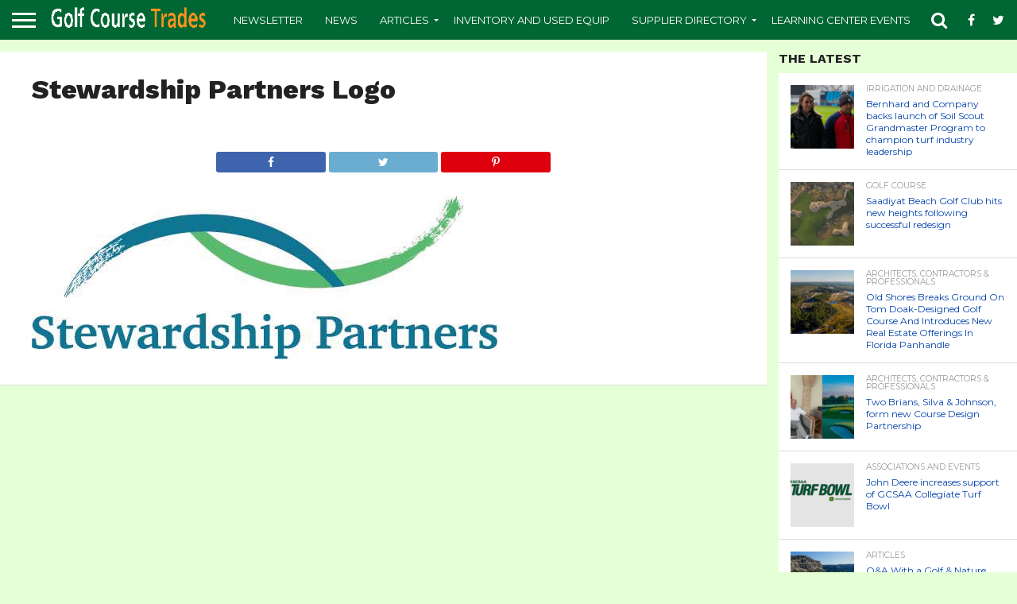

--- FILE ---
content_type: text/html; charset=UTF-8
request_url: https://www.golfcoursetrades.com/program-protects-salmon-streams-on-golf-courses/stewardship-partners-logo/
body_size: 21444
content:
<!DOCTYPE html>
<html dir="ltr" lang="en-US" prefix="og: https://ogp.me/ns#">
<head>
<meta charset="UTF-8" >
<meta name="viewport" id="viewport" content="width=device-width, initial-scale=1.0, maximum-scale=1.0, minimum-scale=1.0, user-scalable=no" />


<link rel="alternate" type="application/rss+xml" title="RSS 2.0" href="https://www.golfcoursetrades.com/feed/" />
<link rel="alternate" type="text/xml" title="RSS .92" href="https://www.golfcoursetrades.com/feed/rss/" />
<link rel="alternate" type="application/atom+xml" title="Atom 0.3" href="https://www.golfcoursetrades.com/feed/atom/" />
<link rel="pingback" href="https://www.golfcoursetrades.com/xmlrpc.php" />


<meta property="og:type" content="article" />
<meta property="og:description" content="Stewardship Partners Logo" />
<meta name="twitter:card" content="summary">
<meta name="twitter:url" content="https://www.golfcoursetrades.com/program-protects-salmon-streams-on-golf-courses/stewardship-partners-logo/">
<meta name="twitter:title" content="Stewardship Partners Logo">
<meta name="twitter:description" content="Stewardship Partners Logo">


<title>Stewardship Partners Logo</title>
	<style>img:is([sizes="auto" i], [sizes^="auto," i]) { contain-intrinsic-size: 3000px 1500px }</style>
	
		<!-- All in One SEO 4.9.3 - aioseo.com -->
	<meta name="description" content="Stewardship Partners Logo" />
	<meta name="robots" content="max-image-preview:large" />
	<meta name="author" content="Golf Course Trades"/>
	<link rel="canonical" href="https://www.golfcoursetrades.com/program-protects-salmon-streams-on-golf-courses/stewardship-partners-logo/" />
	<meta name="generator" content="All in One SEO (AIOSEO) 4.9.3" />
		<meta property="og:locale" content="en_US" />
		<meta property="og:site_name" content="Golf Course Trades | Golf Course Superintendent Online Turf Directory" />
		<meta property="og:type" content="article" />
		<meta property="og:title" content="Stewardship Partners Logo" />
		<meta property="og:description" content="Stewardship Partners Logo" />
		<meta property="og:url" content="https://www.golfcoursetrades.com/program-protects-salmon-streams-on-golf-courses/stewardship-partners-logo/" />
		<meta property="article:published_time" content="2021-07-29T19:54:21+00:00" />
		<meta property="article:modified_time" content="2021-07-29T19:55:07+00:00" />
		<meta property="article:publisher" content="https://www.facebook.com/golfcoursetrades/" />
		<script type="application/ld+json" class="aioseo-schema">
			{"@context":"https:\/\/schema.org","@graph":[{"@type":"BreadcrumbList","@id":"https:\/\/www.golfcoursetrades.com\/program-protects-salmon-streams-on-golf-courses\/stewardship-partners-logo\/#breadcrumblist","itemListElement":[{"@type":"ListItem","@id":"https:\/\/www.golfcoursetrades.com#listItem","position":1,"name":"Home","item":"https:\/\/www.golfcoursetrades.com","nextItem":{"@type":"ListItem","@id":"https:\/\/www.golfcoursetrades.com\/program-protects-salmon-streams-on-golf-courses\/stewardship-partners-logo\/#listItem","name":"Stewardship Partners Logo"}},{"@type":"ListItem","@id":"https:\/\/www.golfcoursetrades.com\/program-protects-salmon-streams-on-golf-courses\/stewardship-partners-logo\/#listItem","position":2,"name":"Stewardship Partners Logo","previousItem":{"@type":"ListItem","@id":"https:\/\/www.golfcoursetrades.com#listItem","name":"Home"}}]},{"@type":"ItemPage","@id":"https:\/\/www.golfcoursetrades.com\/program-protects-salmon-streams-on-golf-courses\/stewardship-partners-logo\/#itempage","url":"https:\/\/www.golfcoursetrades.com\/program-protects-salmon-streams-on-golf-courses\/stewardship-partners-logo\/","name":"Stewardship Partners Logo","description":"Stewardship Partners Logo","inLanguage":"en-US","isPartOf":{"@id":"https:\/\/www.golfcoursetrades.com\/#website"},"breadcrumb":{"@id":"https:\/\/www.golfcoursetrades.com\/program-protects-salmon-streams-on-golf-courses\/stewardship-partners-logo\/#breadcrumblist"},"author":{"@id":"https:\/\/www.golfcoursetrades.com\/author\/golftrades\/#author"},"creator":{"@id":"https:\/\/www.golfcoursetrades.com\/author\/golftrades\/#author"},"datePublished":"2021-07-29T19:54:21+00:00","dateModified":"2021-07-29T19:55:07+00:00"},{"@type":"Organization","@id":"https:\/\/www.golfcoursetrades.com\/#organization","name":"Golf Course Trades","description":"Golf Course Superintendent Online Turf Directory","url":"https:\/\/www.golfcoursetrades.com\/","telephone":"+19314848819","logo":{"@type":"ImageObject","url":"https:\/\/www.golfcoursetrades.com\/wp-content\/uploads\/2021\/07\/Stewardship-Partners-Logo.jpg","@id":"https:\/\/www.golfcoursetrades.com\/program-protects-salmon-streams-on-golf-courses\/stewardship-partners-logo\/#organizationLogo"},"image":{"@id":"https:\/\/www.golfcoursetrades.com\/program-protects-salmon-streams-on-golf-courses\/stewardship-partners-logo\/#organizationLogo"},"sameAs":["https:\/\/www.facebook.com\/golfcoursetrades\/","https:\/\/twitter.com\/GolfTrades","https:\/\/www.instagram.com\/golfcoursetrades\/","https:\/\/www.youtube.com\/channel\/UCDyweksmUPmXTE4LhpiIc4A","https:\/\/www.linkedin.com\/company\/68177073\/"]},{"@type":"Person","@id":"https:\/\/www.golfcoursetrades.com\/author\/golftrades\/#author","url":"https:\/\/www.golfcoursetrades.com\/author\/golftrades\/","name":"Golf Course Trades","image":{"@type":"ImageObject","@id":"https:\/\/www.golfcoursetrades.com\/program-protects-salmon-streams-on-golf-courses\/stewardship-partners-logo\/#authorImage","url":"https:\/\/secure.gravatar.com\/avatar\/51d9e42a8ef41d6d89b11271b94c59ca1c2fb32ca78411d8ddfeb1a631ee7ff8?s=96&d=mm&r=g","width":96,"height":96,"caption":"Golf Course Trades"}},{"@type":"WebSite","@id":"https:\/\/www.golfcoursetrades.com\/#website","url":"https:\/\/www.golfcoursetrades.com\/","name":"Golf Course Trades","description":"Golf Course Superintendent Online Turf Directory","inLanguage":"en-US","publisher":{"@id":"https:\/\/www.golfcoursetrades.com\/#organization"}}]}
		</script>
		<!-- All in One SEO -->

<link rel='dns-prefetch' href='//www.google.com' />
<link rel='dns-prefetch' href='//www.googletagmanager.com' />
<link rel='dns-prefetch' href='//netdna.bootstrapcdn.com' />
<link rel='dns-prefetch' href='//fonts.googleapis.com' />
<link rel="alternate" type="application/rss+xml" title="Golf Course Trades &raquo; Feed" href="https://www.golfcoursetrades.com/feed/" />
<link rel="alternate" type="application/rss+xml" title="Golf Course Trades &raquo; Comments Feed" href="https://www.golfcoursetrades.com/comments/feed/" />
<link rel="alternate" type="application/rss+xml" title="Golf Course Trades &raquo; Stewardship Partners Logo Comments Feed" href="https://www.golfcoursetrades.com/program-protects-salmon-streams-on-golf-courses/stewardship-partners-logo/feed/" />
		<!-- This site uses the Google Analytics by ExactMetrics plugin v8.11.1 - Using Analytics tracking - https://www.exactmetrics.com/ -->
							<script src="//www.googletagmanager.com/gtag/js?id=G-VNGP9DS9PE"  data-cfasync="false" data-wpfc-render="false" type="text/javascript" async></script>
			<script data-cfasync="false" data-wpfc-render="false" type="text/javascript">
				var em_version = '8.11.1';
				var em_track_user = true;
				var em_no_track_reason = '';
								var ExactMetricsDefaultLocations = {"page_location":"https:\/\/www.golfcoursetrades.com\/program-protects-salmon-streams-on-golf-courses\/stewardship-partners-logo\/"};
								if ( typeof ExactMetricsPrivacyGuardFilter === 'function' ) {
					var ExactMetricsLocations = (typeof ExactMetricsExcludeQuery === 'object') ? ExactMetricsPrivacyGuardFilter( ExactMetricsExcludeQuery ) : ExactMetricsPrivacyGuardFilter( ExactMetricsDefaultLocations );
				} else {
					var ExactMetricsLocations = (typeof ExactMetricsExcludeQuery === 'object') ? ExactMetricsExcludeQuery : ExactMetricsDefaultLocations;
				}

								var disableStrs = [
										'ga-disable-G-VNGP9DS9PE',
									];

				/* Function to detect opted out users */
				function __gtagTrackerIsOptedOut() {
					for (var index = 0; index < disableStrs.length; index++) {
						if (document.cookie.indexOf(disableStrs[index] + '=true') > -1) {
							return true;
						}
					}

					return false;
				}

				/* Disable tracking if the opt-out cookie exists. */
				if (__gtagTrackerIsOptedOut()) {
					for (var index = 0; index < disableStrs.length; index++) {
						window[disableStrs[index]] = true;
					}
				}

				/* Opt-out function */
				function __gtagTrackerOptout() {
					for (var index = 0; index < disableStrs.length; index++) {
						document.cookie = disableStrs[index] + '=true; expires=Thu, 31 Dec 2099 23:59:59 UTC; path=/';
						window[disableStrs[index]] = true;
					}
				}

				if ('undefined' === typeof gaOptout) {
					function gaOptout() {
						__gtagTrackerOptout();
					}
				}
								window.dataLayer = window.dataLayer || [];

				window.ExactMetricsDualTracker = {
					helpers: {},
					trackers: {},
				};
				if (em_track_user) {
					function __gtagDataLayer() {
						dataLayer.push(arguments);
					}

					function __gtagTracker(type, name, parameters) {
						if (!parameters) {
							parameters = {};
						}

						if (parameters.send_to) {
							__gtagDataLayer.apply(null, arguments);
							return;
						}

						if (type === 'event') {
														parameters.send_to = exactmetrics_frontend.v4_id;
							var hookName = name;
							if (typeof parameters['event_category'] !== 'undefined') {
								hookName = parameters['event_category'] + ':' + name;
							}

							if (typeof ExactMetricsDualTracker.trackers[hookName] !== 'undefined') {
								ExactMetricsDualTracker.trackers[hookName](parameters);
							} else {
								__gtagDataLayer('event', name, parameters);
							}
							
						} else {
							__gtagDataLayer.apply(null, arguments);
						}
					}

					__gtagTracker('js', new Date());
					__gtagTracker('set', {
						'developer_id.dNDMyYj': true,
											});
					if ( ExactMetricsLocations.page_location ) {
						__gtagTracker('set', ExactMetricsLocations);
					}
										__gtagTracker('config', 'G-VNGP9DS9PE', {"forceSSL":"true"} );
										window.gtag = __gtagTracker;										(function () {
						/* https://developers.google.com/analytics/devguides/collection/analyticsjs/ */
						/* ga and __gaTracker compatibility shim. */
						var noopfn = function () {
							return null;
						};
						var newtracker = function () {
							return new Tracker();
						};
						var Tracker = function () {
							return null;
						};
						var p = Tracker.prototype;
						p.get = noopfn;
						p.set = noopfn;
						p.send = function () {
							var args = Array.prototype.slice.call(arguments);
							args.unshift('send');
							__gaTracker.apply(null, args);
						};
						var __gaTracker = function () {
							var len = arguments.length;
							if (len === 0) {
								return;
							}
							var f = arguments[len - 1];
							if (typeof f !== 'object' || f === null || typeof f.hitCallback !== 'function') {
								if ('send' === arguments[0]) {
									var hitConverted, hitObject = false, action;
									if ('event' === arguments[1]) {
										if ('undefined' !== typeof arguments[3]) {
											hitObject = {
												'eventAction': arguments[3],
												'eventCategory': arguments[2],
												'eventLabel': arguments[4],
												'value': arguments[5] ? arguments[5] : 1,
											}
										}
									}
									if ('pageview' === arguments[1]) {
										if ('undefined' !== typeof arguments[2]) {
											hitObject = {
												'eventAction': 'page_view',
												'page_path': arguments[2],
											}
										}
									}
									if (typeof arguments[2] === 'object') {
										hitObject = arguments[2];
									}
									if (typeof arguments[5] === 'object') {
										Object.assign(hitObject, arguments[5]);
									}
									if ('undefined' !== typeof arguments[1].hitType) {
										hitObject = arguments[1];
										if ('pageview' === hitObject.hitType) {
											hitObject.eventAction = 'page_view';
										}
									}
									if (hitObject) {
										action = 'timing' === arguments[1].hitType ? 'timing_complete' : hitObject.eventAction;
										hitConverted = mapArgs(hitObject);
										__gtagTracker('event', action, hitConverted);
									}
								}
								return;
							}

							function mapArgs(args) {
								var arg, hit = {};
								var gaMap = {
									'eventCategory': 'event_category',
									'eventAction': 'event_action',
									'eventLabel': 'event_label',
									'eventValue': 'event_value',
									'nonInteraction': 'non_interaction',
									'timingCategory': 'event_category',
									'timingVar': 'name',
									'timingValue': 'value',
									'timingLabel': 'event_label',
									'page': 'page_path',
									'location': 'page_location',
									'title': 'page_title',
									'referrer' : 'page_referrer',
								};
								for (arg in args) {
																		if (!(!args.hasOwnProperty(arg) || !gaMap.hasOwnProperty(arg))) {
										hit[gaMap[arg]] = args[arg];
									} else {
										hit[arg] = args[arg];
									}
								}
								return hit;
							}

							try {
								f.hitCallback();
							} catch (ex) {
							}
						};
						__gaTracker.create = newtracker;
						__gaTracker.getByName = newtracker;
						__gaTracker.getAll = function () {
							return [];
						};
						__gaTracker.remove = noopfn;
						__gaTracker.loaded = true;
						window['__gaTracker'] = __gaTracker;
					})();
									} else {
										console.log("");
					(function () {
						function __gtagTracker() {
							return null;
						}

						window['__gtagTracker'] = __gtagTracker;
						window['gtag'] = __gtagTracker;
					})();
									}
			</script>
							<!-- / Google Analytics by ExactMetrics -->
		<script type="text/javascript">
/* <![CDATA[ */
window._wpemojiSettings = {"baseUrl":"https:\/\/s.w.org\/images\/core\/emoji\/16.0.1\/72x72\/","ext":".png","svgUrl":"https:\/\/s.w.org\/images\/core\/emoji\/16.0.1\/svg\/","svgExt":".svg","source":{"concatemoji":"https:\/\/www.golfcoursetrades.com\/wp-includes\/js\/wp-emoji-release.min.js?ver=6.8.3"}};
/*! This file is auto-generated */
!function(s,n){var o,i,e;function c(e){try{var t={supportTests:e,timestamp:(new Date).valueOf()};sessionStorage.setItem(o,JSON.stringify(t))}catch(e){}}function p(e,t,n){e.clearRect(0,0,e.canvas.width,e.canvas.height),e.fillText(t,0,0);var t=new Uint32Array(e.getImageData(0,0,e.canvas.width,e.canvas.height).data),a=(e.clearRect(0,0,e.canvas.width,e.canvas.height),e.fillText(n,0,0),new Uint32Array(e.getImageData(0,0,e.canvas.width,e.canvas.height).data));return t.every(function(e,t){return e===a[t]})}function u(e,t){e.clearRect(0,0,e.canvas.width,e.canvas.height),e.fillText(t,0,0);for(var n=e.getImageData(16,16,1,1),a=0;a<n.data.length;a++)if(0!==n.data[a])return!1;return!0}function f(e,t,n,a){switch(t){case"flag":return n(e,"\ud83c\udff3\ufe0f\u200d\u26a7\ufe0f","\ud83c\udff3\ufe0f\u200b\u26a7\ufe0f")?!1:!n(e,"\ud83c\udde8\ud83c\uddf6","\ud83c\udde8\u200b\ud83c\uddf6")&&!n(e,"\ud83c\udff4\udb40\udc67\udb40\udc62\udb40\udc65\udb40\udc6e\udb40\udc67\udb40\udc7f","\ud83c\udff4\u200b\udb40\udc67\u200b\udb40\udc62\u200b\udb40\udc65\u200b\udb40\udc6e\u200b\udb40\udc67\u200b\udb40\udc7f");case"emoji":return!a(e,"\ud83e\udedf")}return!1}function g(e,t,n,a){var r="undefined"!=typeof WorkerGlobalScope&&self instanceof WorkerGlobalScope?new OffscreenCanvas(300,150):s.createElement("canvas"),o=r.getContext("2d",{willReadFrequently:!0}),i=(o.textBaseline="top",o.font="600 32px Arial",{});return e.forEach(function(e){i[e]=t(o,e,n,a)}),i}function t(e){var t=s.createElement("script");t.src=e,t.defer=!0,s.head.appendChild(t)}"undefined"!=typeof Promise&&(o="wpEmojiSettingsSupports",i=["flag","emoji"],n.supports={everything:!0,everythingExceptFlag:!0},e=new Promise(function(e){s.addEventListener("DOMContentLoaded",e,{once:!0})}),new Promise(function(t){var n=function(){try{var e=JSON.parse(sessionStorage.getItem(o));if("object"==typeof e&&"number"==typeof e.timestamp&&(new Date).valueOf()<e.timestamp+604800&&"object"==typeof e.supportTests)return e.supportTests}catch(e){}return null}();if(!n){if("undefined"!=typeof Worker&&"undefined"!=typeof OffscreenCanvas&&"undefined"!=typeof URL&&URL.createObjectURL&&"undefined"!=typeof Blob)try{var e="postMessage("+g.toString()+"("+[JSON.stringify(i),f.toString(),p.toString(),u.toString()].join(",")+"));",a=new Blob([e],{type:"text/javascript"}),r=new Worker(URL.createObjectURL(a),{name:"wpTestEmojiSupports"});return void(r.onmessage=function(e){c(n=e.data),r.terminate(),t(n)})}catch(e){}c(n=g(i,f,p,u))}t(n)}).then(function(e){for(var t in e)n.supports[t]=e[t],n.supports.everything=n.supports.everything&&n.supports[t],"flag"!==t&&(n.supports.everythingExceptFlag=n.supports.everythingExceptFlag&&n.supports[t]);n.supports.everythingExceptFlag=n.supports.everythingExceptFlag&&!n.supports.flag,n.DOMReady=!1,n.readyCallback=function(){n.DOMReady=!0}}).then(function(){return e}).then(function(){var e;n.supports.everything||(n.readyCallback(),(e=n.source||{}).concatemoji?t(e.concatemoji):e.wpemoji&&e.twemoji&&(t(e.twemoji),t(e.wpemoji)))}))}((window,document),window._wpemojiSettings);
/* ]]> */
</script>
<style id='wp-emoji-styles-inline-css' type='text/css'>

	img.wp-smiley, img.emoji {
		display: inline !important;
		border: none !important;
		box-shadow: none !important;
		height: 1em !important;
		width: 1em !important;
		margin: 0 0.07em !important;
		vertical-align: -0.1em !important;
		background: none !important;
		padding: 0 !important;
	}
</style>
<link rel='stylesheet' id='wp-block-library-css' href='https://www.golfcoursetrades.com/wp-includes/css/dist/block-library/style.min.css?ver=6.8.3' type='text/css' media='all' />
<style id='classic-theme-styles-inline-css' type='text/css'>
/*! This file is auto-generated */
.wp-block-button__link{color:#fff;background-color:#32373c;border-radius:9999px;box-shadow:none;text-decoration:none;padding:calc(.667em + 2px) calc(1.333em + 2px);font-size:1.125em}.wp-block-file__button{background:#32373c;color:#fff;text-decoration:none}
</style>
<link rel='stylesheet' id='aioseo/css/src/vue/standalone/blocks/table-of-contents/global.scss-css' href='https://www.golfcoursetrades.com/wp-content/plugins/all-in-one-seo-pack/dist/Lite/assets/css/table-of-contents/global.e90f6d47.css?ver=4.9.3' type='text/css' media='all' />
<style id='global-styles-inline-css' type='text/css'>
:root{--wp--preset--aspect-ratio--square: 1;--wp--preset--aspect-ratio--4-3: 4/3;--wp--preset--aspect-ratio--3-4: 3/4;--wp--preset--aspect-ratio--3-2: 3/2;--wp--preset--aspect-ratio--2-3: 2/3;--wp--preset--aspect-ratio--16-9: 16/9;--wp--preset--aspect-ratio--9-16: 9/16;--wp--preset--color--black: #000000;--wp--preset--color--cyan-bluish-gray: #abb8c3;--wp--preset--color--white: #ffffff;--wp--preset--color--pale-pink: #f78da7;--wp--preset--color--vivid-red: #cf2e2e;--wp--preset--color--luminous-vivid-orange: #ff6900;--wp--preset--color--luminous-vivid-amber: #fcb900;--wp--preset--color--light-green-cyan: #7bdcb5;--wp--preset--color--vivid-green-cyan: #00d084;--wp--preset--color--pale-cyan-blue: #8ed1fc;--wp--preset--color--vivid-cyan-blue: #0693e3;--wp--preset--color--vivid-purple: #9b51e0;--wp--preset--gradient--vivid-cyan-blue-to-vivid-purple: linear-gradient(135deg,rgba(6,147,227,1) 0%,rgb(155,81,224) 100%);--wp--preset--gradient--light-green-cyan-to-vivid-green-cyan: linear-gradient(135deg,rgb(122,220,180) 0%,rgb(0,208,130) 100%);--wp--preset--gradient--luminous-vivid-amber-to-luminous-vivid-orange: linear-gradient(135deg,rgba(252,185,0,1) 0%,rgba(255,105,0,1) 100%);--wp--preset--gradient--luminous-vivid-orange-to-vivid-red: linear-gradient(135deg,rgba(255,105,0,1) 0%,rgb(207,46,46) 100%);--wp--preset--gradient--very-light-gray-to-cyan-bluish-gray: linear-gradient(135deg,rgb(238,238,238) 0%,rgb(169,184,195) 100%);--wp--preset--gradient--cool-to-warm-spectrum: linear-gradient(135deg,rgb(74,234,220) 0%,rgb(151,120,209) 20%,rgb(207,42,186) 40%,rgb(238,44,130) 60%,rgb(251,105,98) 80%,rgb(254,248,76) 100%);--wp--preset--gradient--blush-light-purple: linear-gradient(135deg,rgb(255,206,236) 0%,rgb(152,150,240) 100%);--wp--preset--gradient--blush-bordeaux: linear-gradient(135deg,rgb(254,205,165) 0%,rgb(254,45,45) 50%,rgb(107,0,62) 100%);--wp--preset--gradient--luminous-dusk: linear-gradient(135deg,rgb(255,203,112) 0%,rgb(199,81,192) 50%,rgb(65,88,208) 100%);--wp--preset--gradient--pale-ocean: linear-gradient(135deg,rgb(255,245,203) 0%,rgb(182,227,212) 50%,rgb(51,167,181) 100%);--wp--preset--gradient--electric-grass: linear-gradient(135deg,rgb(202,248,128) 0%,rgb(113,206,126) 100%);--wp--preset--gradient--midnight: linear-gradient(135deg,rgb(2,3,129) 0%,rgb(40,116,252) 100%);--wp--preset--font-size--small: 13px;--wp--preset--font-size--medium: 20px;--wp--preset--font-size--large: 36px;--wp--preset--font-size--x-large: 42px;--wp--preset--spacing--20: 0.44rem;--wp--preset--spacing--30: 0.67rem;--wp--preset--spacing--40: 1rem;--wp--preset--spacing--50: 1.5rem;--wp--preset--spacing--60: 2.25rem;--wp--preset--spacing--70: 3.38rem;--wp--preset--spacing--80: 5.06rem;--wp--preset--shadow--natural: 6px 6px 9px rgba(0, 0, 0, 0.2);--wp--preset--shadow--deep: 12px 12px 50px rgba(0, 0, 0, 0.4);--wp--preset--shadow--sharp: 6px 6px 0px rgba(0, 0, 0, 0.2);--wp--preset--shadow--outlined: 6px 6px 0px -3px rgba(255, 255, 255, 1), 6px 6px rgba(0, 0, 0, 1);--wp--preset--shadow--crisp: 6px 6px 0px rgba(0, 0, 0, 1);}:where(.is-layout-flex){gap: 0.5em;}:where(.is-layout-grid){gap: 0.5em;}body .is-layout-flex{display: flex;}.is-layout-flex{flex-wrap: wrap;align-items: center;}.is-layout-flex > :is(*, div){margin: 0;}body .is-layout-grid{display: grid;}.is-layout-grid > :is(*, div){margin: 0;}:where(.wp-block-columns.is-layout-flex){gap: 2em;}:where(.wp-block-columns.is-layout-grid){gap: 2em;}:where(.wp-block-post-template.is-layout-flex){gap: 1.25em;}:where(.wp-block-post-template.is-layout-grid){gap: 1.25em;}.has-black-color{color: var(--wp--preset--color--black) !important;}.has-cyan-bluish-gray-color{color: var(--wp--preset--color--cyan-bluish-gray) !important;}.has-white-color{color: var(--wp--preset--color--white) !important;}.has-pale-pink-color{color: var(--wp--preset--color--pale-pink) !important;}.has-vivid-red-color{color: var(--wp--preset--color--vivid-red) !important;}.has-luminous-vivid-orange-color{color: var(--wp--preset--color--luminous-vivid-orange) !important;}.has-luminous-vivid-amber-color{color: var(--wp--preset--color--luminous-vivid-amber) !important;}.has-light-green-cyan-color{color: var(--wp--preset--color--light-green-cyan) !important;}.has-vivid-green-cyan-color{color: var(--wp--preset--color--vivid-green-cyan) !important;}.has-pale-cyan-blue-color{color: var(--wp--preset--color--pale-cyan-blue) !important;}.has-vivid-cyan-blue-color{color: var(--wp--preset--color--vivid-cyan-blue) !important;}.has-vivid-purple-color{color: var(--wp--preset--color--vivid-purple) !important;}.has-black-background-color{background-color: var(--wp--preset--color--black) !important;}.has-cyan-bluish-gray-background-color{background-color: var(--wp--preset--color--cyan-bluish-gray) !important;}.has-white-background-color{background-color: var(--wp--preset--color--white) !important;}.has-pale-pink-background-color{background-color: var(--wp--preset--color--pale-pink) !important;}.has-vivid-red-background-color{background-color: var(--wp--preset--color--vivid-red) !important;}.has-luminous-vivid-orange-background-color{background-color: var(--wp--preset--color--luminous-vivid-orange) !important;}.has-luminous-vivid-amber-background-color{background-color: var(--wp--preset--color--luminous-vivid-amber) !important;}.has-light-green-cyan-background-color{background-color: var(--wp--preset--color--light-green-cyan) !important;}.has-vivid-green-cyan-background-color{background-color: var(--wp--preset--color--vivid-green-cyan) !important;}.has-pale-cyan-blue-background-color{background-color: var(--wp--preset--color--pale-cyan-blue) !important;}.has-vivid-cyan-blue-background-color{background-color: var(--wp--preset--color--vivid-cyan-blue) !important;}.has-vivid-purple-background-color{background-color: var(--wp--preset--color--vivid-purple) !important;}.has-black-border-color{border-color: var(--wp--preset--color--black) !important;}.has-cyan-bluish-gray-border-color{border-color: var(--wp--preset--color--cyan-bluish-gray) !important;}.has-white-border-color{border-color: var(--wp--preset--color--white) !important;}.has-pale-pink-border-color{border-color: var(--wp--preset--color--pale-pink) !important;}.has-vivid-red-border-color{border-color: var(--wp--preset--color--vivid-red) !important;}.has-luminous-vivid-orange-border-color{border-color: var(--wp--preset--color--luminous-vivid-orange) !important;}.has-luminous-vivid-amber-border-color{border-color: var(--wp--preset--color--luminous-vivid-amber) !important;}.has-light-green-cyan-border-color{border-color: var(--wp--preset--color--light-green-cyan) !important;}.has-vivid-green-cyan-border-color{border-color: var(--wp--preset--color--vivid-green-cyan) !important;}.has-pale-cyan-blue-border-color{border-color: var(--wp--preset--color--pale-cyan-blue) !important;}.has-vivid-cyan-blue-border-color{border-color: var(--wp--preset--color--vivid-cyan-blue) !important;}.has-vivid-purple-border-color{border-color: var(--wp--preset--color--vivid-purple) !important;}.has-vivid-cyan-blue-to-vivid-purple-gradient-background{background: var(--wp--preset--gradient--vivid-cyan-blue-to-vivid-purple) !important;}.has-light-green-cyan-to-vivid-green-cyan-gradient-background{background: var(--wp--preset--gradient--light-green-cyan-to-vivid-green-cyan) !important;}.has-luminous-vivid-amber-to-luminous-vivid-orange-gradient-background{background: var(--wp--preset--gradient--luminous-vivid-amber-to-luminous-vivid-orange) !important;}.has-luminous-vivid-orange-to-vivid-red-gradient-background{background: var(--wp--preset--gradient--luminous-vivid-orange-to-vivid-red) !important;}.has-very-light-gray-to-cyan-bluish-gray-gradient-background{background: var(--wp--preset--gradient--very-light-gray-to-cyan-bluish-gray) !important;}.has-cool-to-warm-spectrum-gradient-background{background: var(--wp--preset--gradient--cool-to-warm-spectrum) !important;}.has-blush-light-purple-gradient-background{background: var(--wp--preset--gradient--blush-light-purple) !important;}.has-blush-bordeaux-gradient-background{background: var(--wp--preset--gradient--blush-bordeaux) !important;}.has-luminous-dusk-gradient-background{background: var(--wp--preset--gradient--luminous-dusk) !important;}.has-pale-ocean-gradient-background{background: var(--wp--preset--gradient--pale-ocean) !important;}.has-electric-grass-gradient-background{background: var(--wp--preset--gradient--electric-grass) !important;}.has-midnight-gradient-background{background: var(--wp--preset--gradient--midnight) !important;}.has-small-font-size{font-size: var(--wp--preset--font-size--small) !important;}.has-medium-font-size{font-size: var(--wp--preset--font-size--medium) !important;}.has-large-font-size{font-size: var(--wp--preset--font-size--large) !important;}.has-x-large-font-size{font-size: var(--wp--preset--font-size--x-large) !important;}
:where(.wp-block-post-template.is-layout-flex){gap: 1.25em;}:where(.wp-block-post-template.is-layout-grid){gap: 1.25em;}
:where(.wp-block-columns.is-layout-flex){gap: 2em;}:where(.wp-block-columns.is-layout-grid){gap: 2em;}
:root :where(.wp-block-pullquote){font-size: 1.5em;line-height: 1.6;}
</style>
<link rel='stylesheet' id='ctct_form_styles-css' href='https://www.golfcoursetrades.com/wp-content/plugins/constant-contact-forms/assets/css/style.css?ver=2.16.0' type='text/css' media='all' />
<link rel='stylesheet' id='wp-components-css' href='https://www.golfcoursetrades.com/wp-includes/css/dist/components/style.min.css?ver=6.8.3' type='text/css' media='all' />
<link rel='stylesheet' id='godaddy-styles-css' href='https://www.golfcoursetrades.com/wp-content/mu-plugins/vendor/wpex/godaddy-launch/includes/Dependencies/GoDaddy/Styles/build/latest.css?ver=2.0.2' type='text/css' media='all' />
<link rel='stylesheet' id='mvp-reset-css' href='https://www.golfcoursetrades.com/wp-content/themes/flex-mag/css/reset.css?ver=6.8.3' type='text/css' media='all' />
<link rel='stylesheet' id='mvp-fontawesome-css' href='//netdna.bootstrapcdn.com/font-awesome/4.7.0/css/font-awesome.css?ver=6.8.3' type='text/css' media='all' />
<link rel='stylesheet' id='mvp-style-css' href='https://www.golfcoursetrades.com/wp-content/themes/flex-mag/style.css?ver=6.8.3' type='text/css' media='all' />
<!--[if lt IE 10]>
<link rel='stylesheet' id='mvp-iecss-css' href='https://www.golfcoursetrades.com/wp-content/themes/flex-mag/css/iecss.css?ver=6.8.3' type='text/css' media='all' />
<![endif]-->
<link rel='stylesheet' id='mvp-fonts-css' href='//fonts.googleapis.com/css?family=Oswald%3A400%2C700%7CLato%3A400%2C700%7CWork+Sans%3A900%7CMontserrat%3A400%2C700%7COpen+Sans%3A800%7CPlayfair+Display%3A400%2C700%2C900%7CQuicksand%7CRaleway%3A200%2C400%2C700%7CRoboto+Slab%3A400%2C700%7CWork+Sans%3A100%2C200%2C300%2C400%2C500%2C600%2C700%2C800%2C900%7CMontserrat%3A100%2C200%2C300%2C400%2C500%2C600%2C700%2C800%2C900%7CWork+Sans%3A100%2C200%2C300%2C400%2C500%2C600%2C700%2C800%2C900%7CLato%3A100%2C200%2C300%2C400%2C500%2C600%2C700%2C800%2C900%7CMontserrat%3A100%2C200%2C300%2C400%2C500%2C600%2C700%2C800%2C900%26subset%3Dlatin%2Clatin-ext%2Ccyrillic%2Ccyrillic-ext%2Cgreek-ext%2Cgreek%2Cvietnamese' type='text/css' media='all' />
<link rel='stylesheet' id='mvp-media-queries-css' href='https://www.golfcoursetrades.com/wp-content/themes/flex-mag/css/media-queries.css?ver=6.8.3' type='text/css' media='all' />
<link rel='stylesheet' id='elementor-frontend-css' href='https://www.golfcoursetrades.com/wp-content/plugins/elementor/assets/css/frontend.min.css?ver=3.34.1' type='text/css' media='all' />
<link rel='stylesheet' id='widget-heading-css' href='https://www.golfcoursetrades.com/wp-content/plugins/elementor/assets/css/widget-heading.min.css?ver=3.34.1' type='text/css' media='all' />
<link rel='stylesheet' id='widget-form-css' href='https://www.golfcoursetrades.com/wp-content/plugins/elementor-pro/assets/css/widget-form.min.css?ver=3.33.2' type='text/css' media='all' />
<link rel='stylesheet' id='e-animation-fadeIn-css' href='https://www.golfcoursetrades.com/wp-content/plugins/elementor/assets/lib/animations/styles/fadeIn.min.css?ver=3.34.1' type='text/css' media='all' />
<link rel='stylesheet' id='e-popup-css' href='https://www.golfcoursetrades.com/wp-content/plugins/elementor-pro/assets/css/conditionals/popup.min.css?ver=3.33.2' type='text/css' media='all' />
<link rel='stylesheet' id='elementor-icons-css' href='https://www.golfcoursetrades.com/wp-content/plugins/elementor/assets/lib/eicons/css/elementor-icons.min.css?ver=5.45.0' type='text/css' media='all' />
<link rel='stylesheet' id='elementor-post-8070-css' href='https://www.golfcoursetrades.com/wp-content/uploads/elementor/css/post-8070.css?ver=1768862649' type='text/css' media='all' />
<link rel='stylesheet' id='elementor-post-12000-css' href='https://www.golfcoursetrades.com/wp-content/uploads/elementor/css/post-12000.css?ver=1768862649' type='text/css' media='all' />
<link rel='stylesheet' id='elementor-gf-local-roboto-css' href='https://www.golfcoursetrades.com/wp-content/uploads/elementor/google-fonts/css/roboto.css?ver=1742228074' type='text/css' media='all' />
<link rel='stylesheet' id='elementor-gf-local-robotoslab-css' href='https://www.golfcoursetrades.com/wp-content/uploads/elementor/google-fonts/css/robotoslab.css?ver=1742228079' type='text/css' media='all' />
<script type="text/javascript" src="https://www.golfcoursetrades.com/wp-content/plugins/google-analytics-dashboard-for-wp/assets/js/frontend-gtag.min.js?ver=8.11.1" id="exactmetrics-frontend-script-js" async="async" data-wp-strategy="async"></script>
<script data-cfasync="false" data-wpfc-render="false" type="text/javascript" id='exactmetrics-frontend-script-js-extra'>/* <![CDATA[ */
var exactmetrics_frontend = {"js_events_tracking":"true","download_extensions":"zip,mp3,mpeg,pdf,docx,pptx,xlsx,rar","inbound_paths":"[{\"path\":\"\\\/go\\\/\",\"label\":\"affiliate\"},{\"path\":\"\\\/recommend\\\/\",\"label\":\"affiliate\"}]","home_url":"https:\/\/www.golfcoursetrades.com","hash_tracking":"false","v4_id":"G-VNGP9DS9PE"};/* ]]> */
</script>
<script type="text/javascript" src="https://www.golfcoursetrades.com/wp-includes/js/jquery/jquery.min.js?ver=3.7.1" id="jquery-core-js"></script>
<script type="text/javascript" src="https://www.golfcoursetrades.com/wp-includes/js/jquery/jquery-migrate.min.js?ver=3.4.1" id="jquery-migrate-js"></script>

<!-- Google tag (gtag.js) snippet added by Site Kit -->
<!-- Google Analytics snippet added by Site Kit -->
<script type="text/javascript" src="https://www.googletagmanager.com/gtag/js?id=G-801QZE5WVB" id="google_gtagjs-js" async></script>
<script type="text/javascript" id="google_gtagjs-js-after">
/* <![CDATA[ */
window.dataLayer = window.dataLayer || [];function gtag(){dataLayer.push(arguments);}
gtag("set","linker",{"domains":["www.golfcoursetrades.com"]});
gtag("js", new Date());
gtag("set", "developer_id.dZTNiMT", true);
gtag("config", "G-801QZE5WVB");
/* ]]> */
</script>
<link rel="https://api.w.org/" href="https://www.golfcoursetrades.com/wp-json/" /><link rel="alternate" title="JSON" type="application/json" href="https://www.golfcoursetrades.com/wp-json/wp/v2/media/9732" /><link rel="EditURI" type="application/rsd+xml" title="RSD" href="https://www.golfcoursetrades.com/xmlrpc.php?rsd" />
<meta name="generator" content="WordPress 6.8.3" />
<link rel='shortlink' href='https://www.golfcoursetrades.com/?p=9732' />
<link rel="alternate" title="oEmbed (JSON)" type="application/json+oembed" href="https://www.golfcoursetrades.com/wp-json/oembed/1.0/embed?url=https%3A%2F%2Fwww.golfcoursetrades.com%2Fprogram-protects-salmon-streams-on-golf-courses%2Fstewardship-partners-logo%2F" />
<link rel="alternate" title="oEmbed (XML)" type="text/xml+oembed" href="https://www.golfcoursetrades.com/wp-json/oembed/1.0/embed?url=https%3A%2F%2Fwww.golfcoursetrades.com%2Fprogram-protects-salmon-streams-on-golf-courses%2Fstewardship-partners-logo%2F&#038;format=xml" />

<!-- This site is using AdRotate v5.17.2 to display their advertisements - https://ajdg.solutions/ -->
<!-- AdRotate CSS -->
<style type="text/css" media="screen">
	.g { margin:0px; padding:0px; overflow:hidden; line-height:1; zoom:1; }
	.g img { height:auto; }
	.g-col { position:relative; float:left; }
	.g-col:first-child { margin-left: 0; }
	.g-col:last-child { margin-right: 0; }
	.g-1 {  margin: 0 auto; }
	@media only screen and (max-width: 480px) {
		.g-col, .g-dyn, .g-single { width:100%; margin-left:0; margin-right:0; }
	}
</style>
<!-- /AdRotate CSS -->

<meta name="cdp-version" content="1.5.0" /><meta name="generator" content="Site Kit by Google 1.170.0" />
<style type='text/css'>

#wallpaper {
	background: url() no-repeat 50% 0;
	}
body,
.blog-widget-text p,
.feat-widget-text p,
.post-info-right,
span.post-excerpt,
span.feat-caption,
span.soc-count-text,
#content-main p,
#commentspopup .comments-pop,
.archive-list-text p,
.author-box-bot p,
#post-404 p,
.foot-widget,
#home-feat-text p,
.feat-top2-left-text p,
.feat-wide1-text p,
.feat-wide4-text p,
#content-main table,
.foot-copy p,
.video-main-text p {
	font-family: 'Lato', sans-serif;
	}

a,
a:visited,
.post-info-name a {
	color: #0645AD;
	}

a:hover {
	color: #0645AD;
	}

.fly-but-wrap,
span.feat-cat,
span.post-head-cat,
.prev-next-text a,
.prev-next-text a:visited,
.prev-next-text a:hover {
	background: #006633;
	}

.fly-but-wrap {
	background: 006633;
	}

.fly-but-wrap span {
	background: #ffffff;
	}

.woocommerce .star-rating span:before {
	color: #006633;
	}

.woocommerce .widget_price_filter .ui-slider .ui-slider-range,
.woocommerce .widget_price_filter .ui-slider .ui-slider-handle {
	background-color: #006633;
	}

.woocommerce span.onsale,
.woocommerce #respond input#submit.alt,
.woocommerce a.button.alt,
.woocommerce button.button.alt,
.woocommerce input.button.alt,
.woocommerce #respond input#submit.alt:hover,
.woocommerce a.button.alt:hover,
.woocommerce button.button.alt:hover,
.woocommerce input.button.alt:hover {
	background-color: #006633;
	}

span.post-header {
	border-top: 4px solid #006633;
	}

#main-nav-wrap,
nav.main-menu-wrap,
.nav-logo,
.nav-right-wrap,
.nav-menu-out,
.nav-logo-out,
#head-main-top {
	-webkit-backface-visibility: hidden;
	background: #006633;
	}

nav.main-menu-wrap ul li a,
.nav-menu-out:hover ul li:hover a,
.nav-menu-out:hover span.nav-search-but:hover i,
.nav-menu-out:hover span.nav-soc-but:hover i,
span.nav-search-but i,
span.nav-soc-but i {
	color: #ffffff;
	}

.nav-menu-out:hover li.menu-item-has-children:hover a:after,
nav.main-menu-wrap ul li.menu-item-has-children a:after {
	border-color: #ffffff transparent transparent transparent;
	}

.nav-menu-out:hover ul li a,
.nav-menu-out:hover span.nav-search-but i,
.nav-menu-out:hover span.nav-soc-but i {
	color: #ff9900;
	}

.nav-menu-out:hover li.menu-item-has-children a:after {
	border-color: #ff9900 transparent transparent transparent;
	}

.nav-menu-out:hover ul li ul.mega-list li a,
.side-list-text p,
.row-widget-text p,
.blog-widget-text h2,
.feat-widget-text h2,
.archive-list-text h2,
h2.author-list-head a,
.mvp-related-text a {
	color: #0645AD;
	}

ul.mega-list li:hover a,
ul.side-list li:hover .side-list-text p,
ul.row-widget-list li:hover .row-widget-text p,
ul.blog-widget-list li:hover .blog-widget-text h2,
.feat-widget-wrap:hover .feat-widget-text h2,
ul.archive-list li:hover .archive-list-text h2,
ul.archive-col-list li:hover .archive-list-text h2,
h2.author-list-head a:hover,
.mvp-related-posts ul li:hover .mvp-related-text a {
	color: #0645AD !important;
	}

span.more-posts-text,
a.inf-more-but,
#comments-button a,
#comments-button span.comment-but-text {
	border: 1px solid #0645AD;
	}

span.more-posts-text,
a.inf-more-but,
#comments-button a,
#comments-button span.comment-but-text {
	color: #0645AD !important;
	}

#comments-button a:hover,
#comments-button span.comment-but-text:hover,
a.inf-more-but:hover,
span.more-posts-text:hover {
	background: #0645AD;
	}

nav.main-menu-wrap ul li a,
ul.col-tabs li a,
nav.fly-nav-menu ul li a,
.foot-menu .menu li a {
	font-family: 'Montserrat', sans-serif;
	}

.feat-top2-right-text h2,
.side-list-text p,
.side-full-text p,
.row-widget-text p,
.feat-widget-text h2,
.blog-widget-text h2,
.prev-next-text a,
.prev-next-text a:visited,
.prev-next-text a:hover,
span.post-header,
.archive-list-text h2,
#woo-content h1.page-title,
.woocommerce div.product .product_title,
.woocommerce ul.products li.product h3,
.video-main-text h2,
.mvp-related-text a {
	font-family: 'Montserrat', sans-serif;
	}

.feat-wide-sub-text h2,
#home-feat-text h2,
.feat-top2-left-text h2,
.feat-wide1-text h2,
.feat-wide4-text h2,
.feat-wide5-text h2,
h1.post-title,
#content-main h1.post-title,
#post-404 h1,
h1.post-title-wide,
#content-main blockquote p,
#commentspopup #content-main h1 {
	font-family: 'Work Sans', sans-serif;
	}

h3.home-feat-title,
h3.side-list-title,
#infscr-loading,
.score-nav-menu select,
h1.cat-head,
h1.arch-head,
h2.author-list-head,
h3.foot-head,
.woocommerce ul.product_list_widget span.product-title,
.woocommerce ul.product_list_widget li a,
.woocommerce #reviews #comments ol.commentlist li .comment-text p.meta,
.woocommerce .related h2,
.woocommerce div.product .woocommerce-tabs .panel h2,
.woocommerce div.product .product_title,
#content-main h1,
#content-main h2,
#content-main h3,
#content-main h4,
#content-main h5,
#content-main h6 {
	font-family: 'Work Sans', sans-serif;
	}

</style>
	
<style type="text/css">


.post-cont-out,
.post-cont-in {
	margin-right: 0;
	}

.nav-links {
	display: none;
	}




#fly-wrap {
	background: #fff;
	}
ul.fly-bottom-soc li {
	border-top: 1px solid #666;
	}
nav.fly-nav-menu ul li {
	border-top: 1px solid #ddd;
	}
nav.fly-nav-menu ul li a {
	color: #555;
	}
nav.fly-nav-menu ul li a:hover {
	color: #bbb;
	}
nav.fly-nav-menu ul li ul.sub-menu {
	border-top: 1px solid #ddd;
	}



	

</style>

<meta name="generator" content="Elementor 3.34.1; features: additional_custom_breakpoints; settings: css_print_method-external, google_font-enabled, font_display-auto">
			<style>
				.e-con.e-parent:nth-of-type(n+4):not(.e-lazyloaded):not(.e-no-lazyload),
				.e-con.e-parent:nth-of-type(n+4):not(.e-lazyloaded):not(.e-no-lazyload) * {
					background-image: none !important;
				}
				@media screen and (max-height: 1024px) {
					.e-con.e-parent:nth-of-type(n+3):not(.e-lazyloaded):not(.e-no-lazyload),
					.e-con.e-parent:nth-of-type(n+3):not(.e-lazyloaded):not(.e-no-lazyload) * {
						background-image: none !important;
					}
				}
				@media screen and (max-height: 640px) {
					.e-con.e-parent:nth-of-type(n+2):not(.e-lazyloaded):not(.e-no-lazyload),
					.e-con.e-parent:nth-of-type(n+2):not(.e-lazyloaded):not(.e-no-lazyload) * {
						background-image: none !important;
					}
				}
			</style>
			<style type="text/css" id="custom-background-css">
body.custom-background { background-color: #e5ffd6; }
</style>
	<link rel="icon" href="https://www.golfcoursetrades.com/wp-content/uploads/2022/05/cropped-favicon_new-1-32x32.png" sizes="32x32" />
<link rel="icon" href="https://www.golfcoursetrades.com/wp-content/uploads/2022/05/cropped-favicon_new-1-192x192.png" sizes="192x192" />
<link rel="apple-touch-icon" href="https://www.golfcoursetrades.com/wp-content/uploads/2022/05/cropped-favicon_new-1-180x180.png" />
<meta name="msapplication-TileImage" content="https://www.golfcoursetrades.com/wp-content/uploads/2022/05/cropped-favicon_new-1-270x270.png" />

</head>

<body class="attachment wp-singular attachment-template-default single single-attachment postid-9732 attachmentid-9732 attachment-jpeg custom-background wp-embed-responsive wp-theme-flex-mag ctct-flex-mag elementor-default elementor-kit-8070">
	<div id="site" class="left relative">
		<div id="site-wrap" class="left relative">
						<div id="fly-wrap">
	<div class="fly-wrap-out">
		<div class="fly-side-wrap">
			<ul class="fly-bottom-soc left relative">
									<li class="fb-soc">
						<a href="https://www.facebook.com/golfcoursetrades/" target="_blank">
						<i class="fa fa-facebook-square fa-2"></i>
						</a>
					</li>
													<li class="twit-soc">
						<a href="https://twitter.com/GolfTrades" target="_blank">
						<i class="fa fa-twitter fa-2"></i>
						</a>
					</li>
																	<li class="inst-soc">
						<a href="https://www.instagram.com/golfcoursetrades/" target="_blank">
						<i class="fa fa-instagram fa-2"></i>
						</a>
					</li>
													<li class="yt-soc">
						<a href="https://www.youtube.com/channel/UCDyweksmUPmXTE4LhpiIc4A" target="_blank">
						<i class="fa fa-youtube-play fa-2"></i>
						</a>
					</li>
													<li class="link-soc">
						<a href="https://www.linkedin.com/company/68177073/admin/" target="_blank">
						<i class="fa fa-linkedin fa-2"></i>
						</a>
					</li>
																	<li class="rss-soc">
						<a href="https://www.golfcoursetrades.com/feed/rss/" target="_blank">
						<i class="fa fa-rss fa-2"></i>
						</a>
					</li>
							</ul>
		</div><!--fly-side-wrap-->
		<div class="fly-wrap-in">
			<div id="fly-menu-wrap">
				<nav class="fly-nav-menu left relative">
					<div class="menu-main-menu-container"><ul id="menu-main-menu" class="menu"><li id="menu-item-12048" class="menu-item menu-item-type-post_type menu-item-object-page menu-item-12048"><a href="https://www.golfcoursetrades.com/enewsletter/">Newsletter</a></li>
<li id="menu-item-1974" class="menu-item menu-item-type-taxonomy menu-item-object-category menu-item-1974"><a href="https://www.golfcoursetrades.com/category/news/">News</a></li>
<li id="menu-item-1975" class="menu-item menu-item-type-taxonomy menu-item-object-category menu-item-has-children menu-item-1975"><a href="https://www.golfcoursetrades.com/category/articles/">Articles</a>
<ul class="sub-menu">
	<li id="menu-item-7547" class="menu-item menu-item-type-custom menu-item-object-custom menu-item-has-children menu-item-7547"><a href="https://www.golfcoursetrades.com/author/jshelley/">Jeff Shelley Articles</a>
	<ul class="sub-menu">
		<li id="menu-item-10706" class="menu-item menu-item-type-custom menu-item-object-custom menu-item-10706"><a href="https://www.golfcoursetrades.com/?s=Making+the+Rounds">Making the Rounds</a></li>
	</ul>
</li>
	<li id="menu-item-7710" class="menu-item menu-item-type-custom menu-item-object-custom menu-item-7710"><a href="https://www.golfcoursetrades.com/author/lparker/">Linda Parker Articles</a></li>
	<li id="menu-item-7801" class="menu-item menu-item-type-custom menu-item-object-custom menu-item-7801"><a href="https://www.golfcoursetrades.com/author/jflemma/">Jay Flemma Articles</a></li>
</ul>
</li>
<li id="menu-item-4948" class="menu-item menu-item-type-custom menu-item-object-custom menu-item-4948"><a target="_blank" href="https://directory.golfcoursetrades.com/inventory">Inventory and Used Equip</a></li>
<li id="menu-item-8410" class="menu-item menu-item-type-custom menu-item-object-custom menu-item-has-children menu-item-8410"><a target="_blank" href="https://directory.golfcoursetrades.com/home">Supplier Directory</a>
<ul class="sub-menu">
	<li id="menu-item-3170" class="menu-item menu-item-type-custom menu-item-object-custom menu-item-3170"><a href="https://directory.golfcoursetrades.com/vendor/accessories">Accessories</a></li>
	<li id="menu-item-3171" class="menu-item menu-item-type-custom menu-item-object-custom menu-item-3171"><a href="https://directory.golfcoursetrades.com/vendor/carts">Carts</a></li>
	<li id="menu-item-3172" class="menu-item menu-item-type-custom menu-item-object-custom menu-item-3172"><a href="https://directory.golfcoursetrades.com/vendor/chemicals">Chemicals</a></li>
	<li id="menu-item-3173" class="menu-item menu-item-type-custom menu-item-object-custom menu-item-3173"><a href="https://directory.golfcoursetrades.com/vendor/equipment">Equipment</a></li>
	<li id="menu-item-4908" class="menu-item menu-item-type-custom menu-item-object-custom menu-item-4908"><a href="https://directory.golfcoursetrades.com/vendor/garage-and-maintenance">Garage and Maintenance</a></li>
	<li id="menu-item-3174" class="menu-item menu-item-type-custom menu-item-object-custom menu-item-3174"><a href="https://directory.golfcoursetrades.com/vendor/irrigation-drainage">Irrigation</a></li>
	<li id="menu-item-3175" class="menu-item menu-item-type-custom menu-item-object-custom menu-item-3175"><a href="https://directory.golfcoursetrades.com/vendor/mowers">Mowers</a></li>
	<li id="menu-item-3176" class="menu-item menu-item-type-custom menu-item-object-custom menu-item-3176"><a href="https://directory.golfcoursetrades.com/vendor/plants">Plants</a></li>
	<li id="menu-item-3177" class="menu-item menu-item-type-custom menu-item-object-custom menu-item-3177"><a href="https://directory.golfcoursetrades.com/vendor/pond-lake">Ponds</a></li>
	<li id="menu-item-3178" class="menu-item menu-item-type-custom menu-item-object-custom menu-item-3178"><a href="https://directory.golfcoursetrades.com/vendor/professionals">Professionals</a></li>
	<li id="menu-item-3179" class="menu-item menu-item-type-custom menu-item-object-custom menu-item-3179"><a href="https://directory.golfcoursetrades.com/vendor/structures">Structures</a></li>
</ul>
</li>
<li id="menu-item-8608" class="menu-item menu-item-type-custom menu-item-object-custom menu-item-8608"><a href="https://www.golfcoursetrades.com/learningcenter/">Learning Center Events</a></li>
</ul></div>				</nav>
			</div><!--fly-menu-wrap-->
		</div><!--fly-wrap-in-->
	</div><!--fly-wrap-out-->
</div><!--fly-wrap-->			<div id="head-main-wrap" class="left relative">
				<div id="head-main-top" class="left relative">
																														</div><!--head-main-top-->
				<div id="main-nav-wrap">
					<div class="nav-out">
						<div class="nav-in">
							<div id="main-nav-cont" class="left" itemscope itemtype="http://schema.org/Organization">
								<div class="nav-logo-out">
									<div class="nav-left-wrap left relative">
										<div class="fly-but-wrap left relative">
											<span></span>
											<span></span>
											<span></span>
											<span></span>
										</div><!--fly-but-wrap-->
																					<div class="nav-logo left">
																									<a itemprop="url" href="https://www.golfcoursetrades.com/"><img itemprop="logo" src="https://www.golfcoursetrades.com/wp-content/uploads/2018/08/golf-website-logo-7.png" alt="Golf Course Trades" data-rjs="2" /></a>
																																					<h2 class="mvp-logo-title">Golf Course Trades</h2>
																							</div><!--nav-logo-->
																			</div><!--nav-left-wrap-->
									<div class="nav-logo-in">
										<div class="nav-menu-out">
											<div class="nav-menu-in">
												<nav class="main-menu-wrap left">
													<div class="menu-main-menu-container"><ul id="menu-main-menu-1" class="menu"><li class="menu-item menu-item-type-post_type menu-item-object-page menu-item-12048"><a href="https://www.golfcoursetrades.com/enewsletter/">Newsletter</a></li>
<li class="menu-item menu-item-type-taxonomy menu-item-object-category menu-item-1974"><a href="https://www.golfcoursetrades.com/category/news/">News</a></li>
<li class="menu-item menu-item-type-taxonomy menu-item-object-category menu-item-has-children menu-item-1975"><a href="https://www.golfcoursetrades.com/category/articles/">Articles</a>
<ul class="sub-menu">
	<li class="menu-item menu-item-type-custom menu-item-object-custom menu-item-has-children menu-item-7547"><a href="https://www.golfcoursetrades.com/author/jshelley/">Jeff Shelley Articles</a>
	<ul class="sub-menu">
		<li class="menu-item menu-item-type-custom menu-item-object-custom menu-item-10706"><a href="https://www.golfcoursetrades.com/?s=Making+the+Rounds">Making the Rounds</a></li>
	</ul>
</li>
	<li class="menu-item menu-item-type-custom menu-item-object-custom menu-item-7710"><a href="https://www.golfcoursetrades.com/author/lparker/">Linda Parker Articles</a></li>
	<li class="menu-item menu-item-type-custom menu-item-object-custom menu-item-7801"><a href="https://www.golfcoursetrades.com/author/jflemma/">Jay Flemma Articles</a></li>
</ul>
</li>
<li class="menu-item menu-item-type-custom menu-item-object-custom menu-item-4948"><a target="_blank" href="https://directory.golfcoursetrades.com/inventory">Inventory and Used Equip</a></li>
<li class="menu-item menu-item-type-custom menu-item-object-custom menu-item-has-children menu-item-8410"><a target="_blank" href="https://directory.golfcoursetrades.com/home">Supplier Directory</a>
<ul class="sub-menu">
	<li class="menu-item menu-item-type-custom menu-item-object-custom menu-item-3170"><a href="https://directory.golfcoursetrades.com/vendor/accessories">Accessories</a></li>
	<li class="menu-item menu-item-type-custom menu-item-object-custom menu-item-3171"><a href="https://directory.golfcoursetrades.com/vendor/carts">Carts</a></li>
	<li class="menu-item menu-item-type-custom menu-item-object-custom menu-item-3172"><a href="https://directory.golfcoursetrades.com/vendor/chemicals">Chemicals</a></li>
	<li class="menu-item menu-item-type-custom menu-item-object-custom menu-item-3173"><a href="https://directory.golfcoursetrades.com/vendor/equipment">Equipment</a></li>
	<li class="menu-item menu-item-type-custom menu-item-object-custom menu-item-4908"><a href="https://directory.golfcoursetrades.com/vendor/garage-and-maintenance">Garage and Maintenance</a></li>
	<li class="menu-item menu-item-type-custom menu-item-object-custom menu-item-3174"><a href="https://directory.golfcoursetrades.com/vendor/irrigation-drainage">Irrigation</a></li>
	<li class="menu-item menu-item-type-custom menu-item-object-custom menu-item-3175"><a href="https://directory.golfcoursetrades.com/vendor/mowers">Mowers</a></li>
	<li class="menu-item menu-item-type-custom menu-item-object-custom menu-item-3176"><a href="https://directory.golfcoursetrades.com/vendor/plants">Plants</a></li>
	<li class="menu-item menu-item-type-custom menu-item-object-custom menu-item-3177"><a href="https://directory.golfcoursetrades.com/vendor/pond-lake">Ponds</a></li>
	<li class="menu-item menu-item-type-custom menu-item-object-custom menu-item-3178"><a href="https://directory.golfcoursetrades.com/vendor/professionals">Professionals</a></li>
	<li class="menu-item menu-item-type-custom menu-item-object-custom menu-item-3179"><a href="https://directory.golfcoursetrades.com/vendor/structures">Structures</a></li>
</ul>
</li>
<li class="menu-item menu-item-type-custom menu-item-object-custom menu-item-8608"><a href="https://www.golfcoursetrades.com/learningcenter/">Learning Center Events</a></li>
</ul></div>												</nav>
											</div><!--nav-menu-in-->
											<div class="nav-right-wrap relative">
												<div class="nav-search-wrap left relative">
													<span class="nav-search-but left"><i class="fa fa-search fa-2"></i></span>
													<div class="search-fly-wrap">
														<form method="get" id="searchform" action="https://www.golfcoursetrades.com/">
	<input type="text" name="s" id="s" value="Type search term and press enter" onfocus='if (this.value == "Type search term and press enter") { this.value = ""; }' onblur='if (this.value == "") { this.value = "Type search term and press enter"; }' />
	<input type="hidden" id="searchsubmit" value="Search" />
</form>													</div><!--search-fly-wrap-->
												</div><!--nav-search-wrap-->
																									<a href="https://www.facebook.com/golfcoursetrades/" target="_blank">
													<span class="nav-soc-but"><i class="fa fa-facebook fa-2"></i></span>
													</a>
																																					<a href="https://twitter.com/GolfTrades" target="_blank">
													<span class="nav-soc-but"><i class="fa fa-twitter fa-2"></i></span>
													</a>
																							</div><!--nav-right-wrap-->
										</div><!--nav-menu-out-->
									</div><!--nav-logo-in-->
								</div><!--nav-logo-out-->
							</div><!--main-nav-cont-->
						</div><!--nav-in-->
					</div><!--nav-out-->
				</div><!--main-nav-wrap-->
			</div><!--head-main-wrap-->
										<div id="body-main-wrap" class="left relative" itemscope itemtype="http://schema.org/NewsArticle">
					<meta itemscope itemprop="mainEntityOfPage"  itemType="https://schema.org/WebPage" itemid="https://www.golfcoursetrades.com/program-protects-salmon-streams-on-golf-courses/stewardship-partners-logo/"/>
																																			<div class="body-main-out relative">
					<div class="body-main-in">
						<div id="body-main-cont" class="left relative">
																		<div id="post-main-wrap" class="left relative" itemscope itemtype="http://schema.org/Article">
			<div class="post-wrap-out1">
			<div class="post-wrap-in1">
				<div id="post-left-col" class="relative">
					<article id="post-area" class="post-9732 attachment type-attachment status-inherit hentry">
						<div id="post-header">
							<h1 class="post-title left" itemprop="name headline">Stewardship Partners Logo</h1>
						</div><!--post-header-->
						<div id="content-area" itemprop="articleBody" class="post-9732 attachment type-attachment status-inherit hentry">
							<div id="content-main" class="left relative">
																	<div class="social-sharing-top">
										<a href="#" onclick="window.open('http://www.facebook.com/sharer.php?u=https://www.golfcoursetrades.com/program-protects-salmon-streams-on-golf-courses/stewardship-partners-logo/&t=Stewardship Partners Logo', 'facebookShare', 'width=626,height=436'); return false;" title="Share on Facebook"><div class="facebook-share"><span class="fb-but1"><i class="fa fa-facebook fa-2"></i></span><span class="social-text">Share</span></div></a>
										<a href="#" onclick="window.open('http://twitter.com/share?text=Stewardship Partners Logo -&url=https://www.golfcoursetrades.com/program-protects-salmon-streams-on-golf-courses/stewardship-partners-logo/', 'twitterShare', 'width=626,height=436'); return false;" title="Tweet This Post"><div class="twitter-share"><span class="twitter-but1"><i class="fa fa-twitter fa-2"></i></span><span class="social-text">Tweet</span></div></a>
										<a href="#" onclick="window.open('http://pinterest.com/pin/create/button/?url=https://www.golfcoursetrades.com/program-protects-salmon-streams-on-golf-courses/stewardship-partners-logo/&media=https://www.golfcoursetrades.com/wp-content/uploads/2021/07/Stewardship-Partners-Logo.jpg&description=Stewardship Partners Logo', 'pinterestShare', 'width=750,height=350'); return false;" title="Pin This Post"><div class="pinterest-share"><span class="pinterest-but1"><i class="fa fa-pinterest-p fa-2"></i></span><span class="social-text">Share</span></div></a>
									</div><!--social-sharing-top-->
								  																	<a href="https://www.golfcoursetrades.com/wp-content/uploads/2021/07/Stewardship-Partners-Logo.jpg" title="Stewardship Partners Logo" rel="attachment"><img src="https://www.golfcoursetrades.com/wp-content/uploads/2021/07/Stewardship-Partners-Logo.jpg" class="attachment-post" alt="Stewardship Partners Logo" /></a>
															</div><!--content-main-->
						</div><!--content-area-->
					</article>
				</div><!--post-left-col-->
			</div><!--post-wrap-in1-->
			<div id="post-right-col" class="relative">
									<div class="side-title-wrap left relative">
	<h3 class="side-list-title">The Latest</h3>
</div><!--side-title-wrap-->
<div class="side-list-wrap left relative">
	<ul class="side-list left relative">
							<li>
				<a href="https://www.golfcoursetrades.com/bernhard-backs-soil-scout-grandmasters-turf-program/" rel="bookmark">
									<div class="side-list-out">
						<div class="side-list-img left relative">
							<img width="80" height="80" src="https://www.golfcoursetrades.com/wp-content/uploads/2026/01/Jalmari-Talola-of-Soil-Scout-and-Steven-Nixon-of-Bernhard-and-Company-80x80.png" class="attachment-mvp-small-thumb size-mvp-small-thumb wp-post-image" alt="Jalmari Talola of Soil Scout and Steven Nixon of Bernhard and Company" decoding="async" srcset="https://www.golfcoursetrades.com/wp-content/uploads/2026/01/Jalmari-Talola-of-Soil-Scout-and-Steven-Nixon-of-Bernhard-and-Company-80x80.png 80w, https://www.golfcoursetrades.com/wp-content/uploads/2026/01/Jalmari-Talola-of-Soil-Scout-and-Steven-Nixon-of-Bernhard-and-Company-150x150.png 150w" sizes="(max-width: 80px) 100vw, 80px" />													</div><!--side-list-img-->
						<div class="side-list-in">
							<div class="side-list-text left relative">
								<span class="side-list-cat">Irrigation and Drainage</span>
								<p>Bernhard and Company backs launch of Soil Scout Grandmaster Program to champion turf industry leadership</p>
							</div><!--side-list-text-->
						</div><!--side-list-in-->
					</div><!--side-list-out-->
								</a>
			</li>
					<li>
				<a href="https://www.golfcoursetrades.com/saadiyat-beach-golf-club-hits-new-heights-following-successful-redesign/" rel="bookmark">
									<div class="side-list-out">
						<div class="side-list-img left relative">
							<img width="80" height="80" src="https://www.golfcoursetrades.com/wp-content/uploads/2026/01/Hole-14-Saadiyat-Beach-Golf-Club-80x80.png" class="attachment-mvp-small-thumb size-mvp-small-thumb wp-post-image" alt="Hole 14 Saadiyat Beach Golf Club" decoding="async" srcset="https://www.golfcoursetrades.com/wp-content/uploads/2026/01/Hole-14-Saadiyat-Beach-Golf-Club-80x80.png 80w, https://www.golfcoursetrades.com/wp-content/uploads/2026/01/Hole-14-Saadiyat-Beach-Golf-Club-150x150.png 150w" sizes="(max-width: 80px) 100vw, 80px" />													</div><!--side-list-img-->
						<div class="side-list-in">
							<div class="side-list-text left relative">
								<span class="side-list-cat">Golf Course</span>
								<p>Saadiyat Beach Golf Club hits new heights following successful redesign</p>
							</div><!--side-list-text-->
						</div><!--side-list-in-->
					</div><!--side-list-out-->
								</a>
			</li>
					<li>
				<a href="https://www.golfcoursetrades.com/old-shores-breaks-ground-on-tom-doak-course-in-florida/" rel="bookmark">
									<div class="side-list-out">
						<div class="side-list-img left relative">
							<img width="80" height="80" src="https://www.golfcoursetrades.com/wp-content/uploads/2026/01/OldShores-Florida-DreamGolf-PublicGolf-1-80x80.png" class="attachment-mvp-small-thumb size-mvp-small-thumb wp-post-image" alt="Old Shores Florida" decoding="async" srcset="https://www.golfcoursetrades.com/wp-content/uploads/2026/01/OldShores-Florida-DreamGolf-PublicGolf-1-80x80.png 80w, https://www.golfcoursetrades.com/wp-content/uploads/2026/01/OldShores-Florida-DreamGolf-PublicGolf-1-150x150.png 150w" sizes="(max-width: 80px) 100vw, 80px" />													</div><!--side-list-img-->
						<div class="side-list-in">
							<div class="side-list-text left relative">
								<span class="side-list-cat">Architects, Contractors &amp; Professionals</span>
								<p>Old Shores Breaks Ground On Tom Doak-Designed Golf Course And Introduces New Real Estate Offerings In Florida Panhandle</p>
							</div><!--side-list-text-->
						</div><!--side-list-in-->
					</div><!--side-list-out-->
								</a>
			</li>
					<li>
				<a href="https://www.golfcoursetrades.com/two-brians-silva-johnson-form-new-course-design-partnership/" rel="bookmark">
									<div class="side-list-out">
						<div class="side-list-img left relative">
							<img loading="lazy" width="80" height="80" src="https://www.golfcoursetrades.com/wp-content/uploads/2026/01/Brian-Silva-seated-and-Brian-Johnson-have-worked-together-since-2009-80x80.png" class="attachment-mvp-small-thumb size-mvp-small-thumb wp-post-image" alt="Brian Silva (seated) and Brian Johnson have worked together since 2009. At right, an example of this collaboration from 2023: the reimagined Lion&#039;s Mouth 11th at Metairie (La.) CC" decoding="async" srcset="https://www.golfcoursetrades.com/wp-content/uploads/2026/01/Brian-Silva-seated-and-Brian-Johnson-have-worked-together-since-2009-80x80.png 80w, https://www.golfcoursetrades.com/wp-content/uploads/2026/01/Brian-Silva-seated-and-Brian-Johnson-have-worked-together-since-2009-150x150.png 150w" sizes="(max-width: 80px) 100vw, 80px" />													</div><!--side-list-img-->
						<div class="side-list-in">
							<div class="side-list-text left relative">
								<span class="side-list-cat">Architects, Contractors &amp; Professionals</span>
								<p>Two Brians, Silva &amp; Johnson, form new Course Design Partnership</p>
							</div><!--side-list-text-->
						</div><!--side-list-in-->
					</div><!--side-list-out-->
								</a>
			</li>
					<li>
				<a href="https://www.golfcoursetrades.com/john-deere-increases-support-of-gcsaa-collegiate-turf-bowl/" rel="bookmark">
									<div class="side-list-out">
						<div class="side-list-img left relative">
							<img loading="lazy" width="80" height="80" src="https://www.golfcoursetrades.com/wp-content/uploads/2026/01/GCSAA-Collegiate-Turf-Bowl-80x80.png" class="attachment-mvp-small-thumb size-mvp-small-thumb wp-post-image" alt="GCSAA Collegiate Turf Bowl" decoding="async" srcset="https://www.golfcoursetrades.com/wp-content/uploads/2026/01/GCSAA-Collegiate-Turf-Bowl-80x80.png 80w, https://www.golfcoursetrades.com/wp-content/uploads/2026/01/GCSAA-Collegiate-Turf-Bowl-150x150.png 150w" sizes="(max-width: 80px) 100vw, 80px" />													</div><!--side-list-img-->
						<div class="side-list-in">
							<div class="side-list-text left relative">
								<span class="side-list-cat">Associations and Events</span>
								<p>John Deere increases support of GCSAA Collegiate Turf Bowl</p>
							</div><!--side-list-text-->
						</div><!--side-list-in-->
					</div><!--side-list-out-->
								</a>
			</li>
					<li>
				<a href="https://www.golfcoursetrades.com/qa-with-a-golf-nature-photographer-making-the-rounds-part-44/" rel="bookmark">
									<div class="side-list-out">
						<div class="side-list-img left relative">
							<img loading="lazy" width="80" height="80" src="https://www.golfcoursetrades.com/wp-content/uploads/2026/01/Blue-Lakes-CC-Holes-13-14-Par-4s-Twin-Falls-Idaho-80x80.jpg" class="attachment-mvp-small-thumb size-mvp-small-thumb wp-post-image" alt="Blue Lakes CC - Holes 13 &amp; 14, Par 4s, Twin Falls, Idaho" decoding="async" srcset="https://www.golfcoursetrades.com/wp-content/uploads/2026/01/Blue-Lakes-CC-Holes-13-14-Par-4s-Twin-Falls-Idaho-80x80.jpg 80w, https://www.golfcoursetrades.com/wp-content/uploads/2026/01/Blue-Lakes-CC-Holes-13-14-Par-4s-Twin-Falls-Idaho-150x150.jpg 150w" sizes="(max-width: 80px) 100vw, 80px" />													</div><!--side-list-img-->
						<div class="side-list-in">
							<div class="side-list-text left relative">
								<span class="side-list-cat">Articles</span>
								<p>Q&amp;A With a Golf &amp; Nature Photographer:  Making the Rounds &#8211; Part 44</p>
							</div><!--side-list-text-->
						</div><!--side-list-in-->
					</div><!--side-list-out-->
								</a>
			</li>
					<li>
				<a href="https://www.golfcoursetrades.com/u-s-golf-courses-cut-water-use-31-since-2005/" rel="bookmark">
									<div class="side-list-out">
						<div class="side-list-img left relative">
							<img loading="lazy" width="80" height="80" src="https://www.golfcoursetrades.com/wp-content/uploads/2026/01/Golf-Course-Environmental-Profile-water-survey-80x80.jpg" class="attachment-mvp-small-thumb size-mvp-small-thumb wp-post-image" alt="Golf Course Environmental Profile water survey" decoding="async" srcset="https://www.golfcoursetrades.com/wp-content/uploads/2026/01/Golf-Course-Environmental-Profile-water-survey-80x80.jpg 80w, https://www.golfcoursetrades.com/wp-content/uploads/2026/01/Golf-Course-Environmental-Profile-water-survey-150x150.jpg 150w" sizes="(max-width: 80px) 100vw, 80px" />													</div><!--side-list-img-->
						<div class="side-list-in">
							<div class="side-list-text left relative">
								<span class="side-list-cat">Irrigation and Drainage</span>
								<p>U.S. Golf Courses Cut Water Use 31% Since 2005</p>
							</div><!--side-list-text-->
						</div><!--side-list-in-->
					</div><!--side-list-out-->
								</a>
			</li>
					<li>
				<a href="https://www.golfcoursetrades.com/audubon-international-environmental-certifications-gain-high-profile-members/" rel="bookmark">
									<div class="side-list-out">
						<div class="side-list-img left relative">
							<img loading="lazy" width="80" height="80" src="https://www.golfcoursetrades.com/wp-content/uploads/2022/03/Audubon-International-80x80.jpg" class="attachment-mvp-small-thumb size-mvp-small-thumb wp-post-image" alt="Audubon International" decoding="async" srcset="https://www.golfcoursetrades.com/wp-content/uploads/2022/03/Audubon-International-80x80.jpg 80w, https://www.golfcoursetrades.com/wp-content/uploads/2022/03/Audubon-International-150x150.jpg 150w" sizes="(max-width: 80px) 100vw, 80px" />													</div><!--side-list-img-->
						<div class="side-list-in">
							<div class="side-list-text left relative">
								<span class="side-list-cat">Golf Course</span>
								<p>Audubon International Environmental Certifications Gain High-Profile Members</p>
							</div><!--side-list-text-->
						</div><!--side-list-in-->
					</div><!--side-list-out-->
								</a>
			</li>
					<li>
				<a href="https://www.golfcoursetrades.com/coxreels-multi-lobe-seal-upgrade/" rel="bookmark">
									<div class="side-list-out">
						<div class="side-list-img left relative">
							<img loading="lazy" width="80" height="80" src="https://www.golfcoursetrades.com/wp-content/uploads/2025/12/Coxreels-Introduces-Multi-Lobe-Seal-Upgrade-for-Inline-Swivels-80x80.jpg" class="attachment-mvp-small-thumb size-mvp-small-thumb wp-post-image" alt="Coxreels Introduces Multi-Lobe Seal Upgrade for Inline Swivels" decoding="async" srcset="https://www.golfcoursetrades.com/wp-content/uploads/2025/12/Coxreels-Introduces-Multi-Lobe-Seal-Upgrade-for-Inline-Swivels-80x80.jpg 80w, https://www.golfcoursetrades.com/wp-content/uploads/2025/12/Coxreels-Introduces-Multi-Lobe-Seal-Upgrade-for-Inline-Swivels-150x150.jpg 150w" sizes="(max-width: 80px) 100vw, 80px" />													</div><!--side-list-img-->
						<div class="side-list-in">
							<div class="side-list-text left relative">
								<span class="side-list-cat">Irrigation and Drainage</span>
								<p>Coxreels Introduces Multi-Lobe Seal Upgrade for Inline Swivels</p>
							</div><!--side-list-text-->
						</div><!--side-list-in-->
					</div><!--side-list-out-->
								</a>
			</li>
					<li>
				<a href="https://www.golfcoursetrades.com/siteone-expands-irrigation-training-with-irrigator-tech-integration/" rel="bookmark">
									<div class="side-list-out">
						<div class="side-list-img left relative">
							<img loading="lazy" width="80" height="80" src="https://www.golfcoursetrades.com/wp-content/uploads/2017/09/siteone-logo-80x80.jpg" class="attachment-mvp-small-thumb size-mvp-small-thumb wp-post-image" alt="SiteOne Landscape Supply, Inc." decoding="async" srcset="https://www.golfcoursetrades.com/wp-content/uploads/2017/09/siteone-logo-80x80.jpg 80w, https://www.golfcoursetrades.com/wp-content/uploads/2017/09/siteone-logo-150x150.jpg 150w" sizes="(max-width: 80px) 100vw, 80px" />													</div><!--side-list-img-->
						<div class="side-list-in">
							<div class="side-list-text left relative">
								<span class="side-list-cat">Irrigation and Drainage</span>
								<p>SiteOne Expands Irrigation Training with Irrigator Tech Integration</p>
							</div><!--side-list-text-->
						</div><!--side-list-in-->
					</div><!--side-list-out-->
								</a>
			</li>
			</ul>
</div><!--side-list-wrap-->
							</div><!--post-right-col-->
		</div><!--post-wrap-out1-->
	</div><!--post-main-wrap-->
											</div><!--body-main-cont-->
				</div><!--body-main-in-->
			</div><!--body-main-out-->
		</div><!--body-main-wrap-->
			<footer id="foot-wrap" class="left relative">
				<div id="foot-top-wrap" class="left relative">
					<div class="body-main-out relative">
						<div class="body-main-in">
							<div id="foot-widget-wrap" class="left relative">
																	<div class="foot-widget left relative">
																					<div class="foot-logo left realtive">
												<img src="https://www.golfcoursetrades.com/wp-content/uploads/2018/08/golf-course-footer-logo-1.gif" alt="Golf Course Trades" data-rjs="2" />
											</div><!--foot-logo-->
																				<div class="foot-info-text left relative">
											<p>Golf Course Trades is produced by Golf Trades LLC and is a golf course superintendent niche digital marketing specialist. Golf Course Trades utilizes the 30 years of b2b relationships to help companies target golf courses utilizing our website, newsletter, and online turf directory. Please contact Golf Course Trades at <a href="mailto:adrep@thetrades.com">adrep@thetrades.com</a> or call (931) 484-8819 to request a full media kit.										</div><!--footer-info-text-->
										<div class="foot-soc left relative">
											<ul class="foot-soc-list relative">
																									<li class="foot-soc-fb">
														<a href="https://www.facebook.com/golfcoursetrades/" target="_blank"><i class="fa fa-facebook-square fa-2"></i></a>
													</li>
																																					<li class="foot-soc-twit">
														<a href="https://twitter.com/GolfTrades" target="_blank"><i class="fa fa-twitter-square fa-2"></i></a>
													</li>
																																																	<li class="foot-soc-inst">
														<a href="https://www.instagram.com/golfcoursetrades/" target="_blank"><i class="fa fa-instagram fa-2"></i></a>
													</li>
																																					<li class="foot-soc-yt">
														<a href="https://www.youtube.com/channel/UCDyweksmUPmXTE4LhpiIc4A" target="_blank"><i class="fa fa-youtube-play fa-2"></i></a>
													</li>
																																					<li class="foot-soc-link">
														<a href="https://www.linkedin.com/company/68177073/admin/" target="_blank"><i class="fa fa-linkedin-square fa-2"></i></a>
													</li>
																																																	<li class="foot-soc-rss">
														<a href="https://www.golfcoursetrades.com/feed/rss/" target="_blank"><i class="fa fa-rss-square fa-2"></i></a>
													</li>
																							</ul>
										</div><!--foot-soc-->
									</div><!--foot-widget-->
																<div id="custom_html-4" class="widget_text foot-widget left relative widget_custom_html"><h3 class="foot-head">Advertise with us!</h3><div class="textwidget custom-html-widget"><ul>
	<li style="padding-left:10em"><a href="https://www.golfcoursetrades.com/wp-content/uploads/2024/12/Golf_Course_Trades_Digital_Maketing_to_Superintendents.pdf" style="color:#FFFFFF;">MEDIA KIT PDF</a></li>
	<li style="padding-left:10em"><a href="https://www.golfcoursetrades.com/the-team/" style="color:#FFFFFF;">About us</a></li>
<li style="padding-left:10em"><a href="https://www.golfcoursetrades.com/advertise/#Distribution"  style="color:#FFFFFF;">Distribution</a></li>
<li style="padding-left:10em"><a href="https://www.golfcoursetrades.com/advertise/#Deadlines"  style="color:#FFFFFF;">Deadlines</a></li>
	<li style="padding-left:10em"><a href="https://www.golfcoursetrades.com/advertise/#Directory"  style="color:#FFFFFF;">Directory Listing</a></li>
<li style="padding-left:10em"><a href="https://www.golfcoursetrades.com/advertise/#Email"  style="color:#FFFFFF;">Email Marketing</a></li>
	<li style="padding-left:10em"><a href="https://www.golfcoursetrades.com/advertise/#Banner"  style="color:#FFFFFF;">Banner Online</a></li>
	<li style="padding-left:10em"><a href="https://www.golfcoursetrades.com/advertise/#Sponsored"  style="color:#FFFFFF;">Sponsored Content</a></li></div></div><div id="block-4" class="foot-widget left relative widget_block"><p><div data-form-id="3540" id="ctct-form-wrapper-0" class="ctct-form-wrapper"><span class="ctct-form-description" ><p style="text-align: center">Sign up below for our eNewsletter and to receive the same great Golf Course Trades content in your email box.</p>
</span><form class="ctct-form ctct-form-3540 comment-form  has-recaptcha ctct-default" id="ctct-form-1262542894" data-doajax="off" style="" action="" method="post"><p class="ctct-form-field ctct-form-field-text"><span class="ctct-label-top"><label for="first_name___d600270698e07fdde9f9fd428cfc2d2f_0_696104972">First Name </label></span><input aria-required="false"  type="text" id="first_name___d600270698e07fdde9f9fd428cfc2d2f_0_696104972" name="first_name___d600270698e07fdde9f9fd428cfc2d2f"  value="" class="ctct-text ctct-label-top first_name___d600270698e07fdde9f9fd428cfc2d2f" maxlength="255" placeholder="Enter First Name"   /></p><p class="ctct-form-field ctct-form-field-text"><span class="ctct-label-top"><label for="last_name___5a733e744514812631fe2fb3e161107c_0_428900937">Last Name </label></span><input aria-required="false"  type="text" id="last_name___5a733e744514812631fe2fb3e161107c_0_428900937" name="last_name___5a733e744514812631fe2fb3e161107c"  value="" class="ctct-text ctct-label-top last_name___5a733e744514812631fe2fb3e161107c" maxlength="255" placeholder="Enter Last Name"   /></p><p class="ctct-form-field ctct-form-field-email ctct-form-field-required"><span class="ctct-label-top"><label for="email___3ed9ac9fa4968bc64d5eeec80fdd2c2f_0_1089609233">Email (required) <span class="ctct-required-indicatior" title="This is a required field">*</span></label></span><input required aria-required="true"  type="email" id="email___3ed9ac9fa4968bc64d5eeec80fdd2c2f_0_1089609233" name="email___3ed9ac9fa4968bc64d5eeec80fdd2c2f"  value="" class="ctct-email ctct-label-top email___3ed9ac9fa4968bc64d5eeec80fdd2c2f"  placeholder="Email (required)"   /></p><p class="ctct-form-field ctct-form-field-text"><span class="ctct-label-top"><label for="custom___3dabf4464901a34003e4c5ad4c02c8d5_0_904812150">City </label></span><input aria-required="false"  type="text" id="custom___3dabf4464901a34003e4c5ad4c02c8d5_0_904812150" name="custom___3dabf4464901a34003e4c5ad4c02c8d5"  value="" class="ctct-text ctct-label-top custom___3dabf4464901a34003e4c5ad4c02c8d5" maxlength="253" placeholder=""   /></p><p class="ctct-form-field ctct-form-field-text"><span class="ctct-label-top"><label for="custom___ee909784127cd7f43629c0de629f2e89_0_1962549341">State </label></span><input aria-required="false"  type="text" id="custom___ee909784127cd7f43629c0de629f2e89_0_1962549341" name="custom___ee909784127cd7f43629c0de629f2e89"  value="" class="ctct-text ctct-label-top custom___ee909784127cd7f43629c0de629f2e89" maxlength="253" placeholder=""   /></p><div class='ctct-list-selector' style='display:none;'><div class="ctct-form-field ctct-form-field-checkbox ctct-form-field-required"><fieldset><legend class="ctct-label-top">Select list(s) to subscribe to</legend><input type="checkbox" name="lists___ae10790d7e1dfb32ce8e4330369d247d[]" id="lists___ae10790d7e1dfb32ce8e4330369d247d_0_0" value="1128585270" class="ctct-checkbox ctct-label-right" checked /><span class="ctct-label-right"><label for="lists___ae10790d7e1dfb32ce8e4330369d247d_0_0">Join Form on site</label></span></fieldset></div></div><p class="ctct-form-field ctct-form-field-checkbox"><span class="ctct-input-container"><input type="checkbox"  name="ctct-opt-in" class="ctct-checkbox ctct-opt-in" value="1" id="ctct-opt-in_0" /><label for="ctct-opt-in_0"> Yes, I would like to receive emails from Golf Course Trades. (You can unsubscribe anytime)</label></span></p><div class="g-recaptcha" data-sitekey="6LfnyQwUAAAAAG_Vm1jNoN4vmPmrcStRCNp2AQRN" data-callback="ctctEnableBtn" data-expired-callback="ctctDisableBtn" data-size="normal"></div><p class="ctct-form-field ctct-form-field-submit"><input aria-required="false"  type="submit" id="ctct-submitted_0_2401773225" name="ctct-submitted"  value="Join Now!" class="ctct-submit ctct-label-top ctct-submitted"     /></p><div class="ctct_usage" style="border: 0 none; clip: rect( 0, 0, 0, 0 ); height: 1px; margin: -1px; overflow: hidden; padding: 0; position: absolute; width: 1px;"><label for="ctct_usage_field">Constant Contact Use. Please leave this field blank.</label><input type="text" value="" id="ctct_usage_field" name="ctct_usage_field" class="ctct_usage_field" tabindex="-1" /></div><input type="hidden" name="ctct-id" value="3540" /><input type="hidden" name="ctct-verify" value="n0lh09Jju9xPotDzh1AHOFJGk" /><input type="hidden" name="ctct-instance" value="0" /><input type="hidden" name="ctct_time" value="1768897497" /><input type="hidden" name="ctct_must_opt_in" value="yes" /></form><div class="ctct-disclosure"><hr><small>By submitting this form, you are consenting to receive marketing emails from: . You can revoke your consent to receive emails at any time by using the SafeUnsubscribe&reg; link, found at the bottom of every email. <a href="https://www.constantcontact.com/legal/about-constant-contact" target="_blank" rel="noopener noreferrer" aria-label="Emails are serviced by Constant Contact, opens a new window">Emails are serviced by Constant Contact</a></small></div><script type="text/javascript">var ajaxurl = "https://www.golfcoursetrades.com/wp-admin/admin-ajax.php";</script></div></p>
</div>							</div><!--foot-widget-wrap-->
						</div><!--body-main-in-->
					</div><!--body-main-out-->
				</div><!--foot-top-->
				<div id="foot-bot-wrap" class="left relative">
					<div class="body-main-out relative">
						<div class="body-main-in">
							<div id="foot-bot" class="left relative">
								<div class="foot-menu relative">
									<div class="menu-footer-menu-container"><ul id="menu-footer-menu" class="menu"><li id="menu-item-12253" class="menu-item menu-item-type-post_type menu-item-object-page menu-item-12253"><a href="https://www.golfcoursetrades.com/enewsletter/">Subscribe to Email Newsletter</a></li>
<li id="menu-item-12015" class="menu-item menu-item-type-post_type menu-item-object-page menu-item-12015"><a href="https://www.golfcoursetrades.com/archives/">Magazine Archives</a></li>
<li id="menu-item-11057" class="menu-item menu-item-type-post_type menu-item-object-page menu-item-11057"><a href="https://www.golfcoursetrades.com/advertise/">Advertise</a></li>
<li id="menu-item-2949" class="menu-item menu-item-type-post_type menu-item-object-page menu-item-2949"><a href="https://www.golfcoursetrades.com/the-team/">The Team</a></li>
<li id="menu-item-2953" class="menu-item menu-item-type-post_type menu-item-object-page menu-item-2953"><a href="https://www.golfcoursetrades.com/contact-us/">Contact Us</a></li>
</ul></div>								</div><!--foot-menu-->
								<div class="foot-copy relative">
									<p>Copyright © 2016-2022 The Golf Course Trades</p>
								</div><!--foot-copy-->
							</div><!--foot-bot-->
						</div><!--body-main-in-->
					</div><!--body-main-out-->
				</div><!--foot-bot-->
			</footer>
	</div><!--site-wrap-->
</div><!--site-->
<div class="fly-to-top back-to-top">
	<i class="fa fa-angle-up fa-3"></i>
	<span class="to-top-text">To Top</span>
</div><!--fly-to-top-->
<div class="fly-fade">
</div><!--fly-fade-->
<script type="speculationrules">
{"prefetch":[{"source":"document","where":{"and":[{"href_matches":"\/*"},{"not":{"href_matches":["\/wp-*.php","\/wp-admin\/*","\/wp-content\/uploads\/*","\/wp-content\/*","\/wp-content\/plugins\/*","\/wp-content\/themes\/flex-mag\/*","\/*\\?(.+)"]}},{"not":{"selector_matches":"a[rel~=\"nofollow\"]"}},{"not":{"selector_matches":".no-prefetch, .no-prefetch a"}}]},"eagerness":"conservative"}]}
</script>

<script type="text/javascript">
jQuery(document).ready(function($) {

	// Back to Top Button
    	var duration = 500;
    	$('.back-to-top').click(function(event) {
          event.preventDefault();
          $('html, body').animate({scrollTop: 0}, duration);
          return false;
	});

	// Main Menu Dropdown Toggle
	$('.menu-item-has-children a').click(function(event){
	  event.stopPropagation();
	  location.href = this.href;
  	});

	$('.menu-item-has-children').click(function(){
    	  $(this).addClass('toggled');
    	  if($('.menu-item-has-children').hasClass('toggled'))
    	  {
    	  $(this).children('ul').toggle();
	  $('.fly-nav-menu').getNiceScroll().resize();
	  }
	  $(this).toggleClass('tog-minus');
    	  return false;
  	});

	// Main Menu Scroll
	 $('.fly-nav-menu').niceScroll({cursorcolor:"#888",cursorwidth: 7,cursorborder: 0,zindex:999999});

	  	$(".comment-click-9732").on("click", function(){
  	  $(".com-click-id-9732").show();
	  $(".disqus-thread-9732").show();
  	  $(".com-but-9732").hide();
  	});
	
	// Infinite Scroll
	$('.infinite-content').infinitescroll({
	  navSelector: ".nav-links",
	  nextSelector: ".nav-links a:first",
	  itemSelector: ".infinite-post",
	  loading: {
		msgText: "Loading more posts...",
		finishedMsg: "Sorry, no more posts"
	  },
	  errorCallback: function(){ $(".inf-more-but").css("display", "none") }
	});
	$(window).unbind('.infscr');
	$(".inf-more-but").click(function(){
   		$('.infinite-content').infinitescroll('retrieve');
        	return false;
	});
	if ($('.nav-links a').length) {
		$('.inf-more-but').css('display','inline-block');
	} else {
		$('.inf-more-but').css('display','none');
	}

  // The slider being synced must be initialized first
  $('.post-gallery-bot').flexslider({
    animation: "slide",
    controlNav: false,
    animationLoop: true,
    slideshow: false,
    itemWidth: 80,
    itemMargin: 10,
    asNavFor: '.post-gallery-top'
  });

  $('.post-gallery-top').flexslider({
    animation: "fade",
    controlNav: false,
    animationLoop: true,
    slideshow: false,
    	  prevText: "&lt;",
          nextText: "&gt;",
    sync: ".post-gallery-bot"
  });

});

</script>

		<div data-elementor-type="popup" data-elementor-id="12000" class="elementor elementor-12000 elementor-location-popup" data-elementor-settings="{&quot;entrance_animation&quot;:&quot;fadeIn&quot;,&quot;exit_animation&quot;:&quot;fadeIn&quot;,&quot;entrance_animation_duration&quot;:{&quot;unit&quot;:&quot;px&quot;,&quot;size&quot;:0.7,&quot;sizes&quot;:[]},&quot;prevent_scroll&quot;:&quot;yes&quot;,&quot;open_selector&quot;:&quot;#enewsletter&quot;,&quot;a11y_navigation&quot;:&quot;yes&quot;,&quot;triggers&quot;:{&quot;scrolling&quot;:&quot;yes&quot;,&quot;scrolling_direction&quot;:&quot;down&quot;,&quot;scrolling_offset&quot;:50},&quot;timing&quot;:{&quot;times_times&quot;:2,&quot;times&quot;:&quot;yes&quot;}}" data-elementor-post-type="elementor_library">
					<section class="elementor-section elementor-top-section elementor-element elementor-element-15524b4 elementor-section-boxed elementor-section-height-default elementor-section-height-default" data-id="15524b4" data-element_type="section">
						<div class="elementor-container elementor-column-gap-default">
					<div class="elementor-column elementor-col-50 elementor-top-column elementor-element elementor-element-e85f4c9" data-id="e85f4c9" data-element_type="column">
			<div class="elementor-widget-wrap">
							</div>
		</div>
				<div class="elementor-column elementor-col-50 elementor-top-column elementor-element elementor-element-d115465" data-id="d115465" data-element_type="column" data-settings="{&quot;background_background&quot;:&quot;classic&quot;}">
			<div class="elementor-widget-wrap elementor-element-populated">
					<div class="elementor-background-overlay"></div>
						<div class="elementor-element elementor-element-c021d8e elementor-widget elementor-widget-heading" data-id="c021d8e" data-element_type="widget" data-widget_type="heading.default">
				<div class="elementor-widget-container">
					<h2 class="elementor-heading-title elementor-size-xl">Never Miss A Headline</h2>				</div>
				</div>
				<div class="elementor-element elementor-element-d64ac5a elementor-widget elementor-widget-text-editor" data-id="d64ac5a" data-element_type="widget" data-widget_type="text-editor.default">
				<div class="elementor-widget-container">
									<p>Get our Weekly recap with the latest news, articles, and resources.</p>								</div>
				</div>
				<div class="elementor-element elementor-element-8b8a450 elementor-button-align-stretch elementor-widget elementor-widget-form" data-id="8b8a450" data-element_type="widget" data-settings="{&quot;step_next_label&quot;:&quot;Next&quot;,&quot;step_previous_label&quot;:&quot;Previous&quot;,&quot;button_width&quot;:&quot;100&quot;,&quot;step_type&quot;:&quot;number_text&quot;,&quot;step_icon_shape&quot;:&quot;circle&quot;}" data-widget_type="form.default">
				<div class="elementor-widget-container">
							<form class="elementor-form" method="post" name="New Form" aria-label="New Form">
			<input type="hidden" name="post_id" value="12000"/>
			<input type="hidden" name="form_id" value="8b8a450"/>
			<input type="hidden" name="referer_title" value="Golf Course Trades Superintendent Online Turf Directory" />

							<input type="hidden" name="queried_id" value="1726"/>
			
			<div class="elementor-form-fields-wrapper elementor-labels-">
								<div class="elementor-field-type-email elementor-field-group elementor-column elementor-field-group-email elementor-col-100 elementor-field-required">
												<label for="form-field-email" class="elementor-field-label elementor-screen-only">
								Email							</label>
														<input size="1" type="email" name="form_fields[email]" id="form-field-email" class="elementor-field elementor-size-sm  elementor-field-textual" placeholder="Email" required="required">
											</div>
								<div class="elementor-field-group elementor-column elementor-field-type-submit elementor-col-100 e-form__buttons">
					<button class="elementor-button elementor-size-sm" type="submit" id="eNewsletter">
						<span class="elementor-button-content-wrapper">
																						<span class="elementor-button-text">Subscribe</span>
													</span>
					</button>
				</div>
			</div>
		</form>
						</div>
				</div>
					</div>
		</div>
					</div>
		</section>
				</div>
					<script>
				const lazyloadRunObserver = () => {
					const lazyloadBackgrounds = document.querySelectorAll( `.e-con.e-parent:not(.e-lazyloaded)` );
					const lazyloadBackgroundObserver = new IntersectionObserver( ( entries ) => {
						entries.forEach( ( entry ) => {
							if ( entry.isIntersecting ) {
								let lazyloadBackground = entry.target;
								if( lazyloadBackground ) {
									lazyloadBackground.classList.add( 'e-lazyloaded' );
								}
								lazyloadBackgroundObserver.unobserve( entry.target );
							}
						});
					}, { rootMargin: '200px 0px 200px 0px' } );
					lazyloadBackgrounds.forEach( ( lazyloadBackground ) => {
						lazyloadBackgroundObserver.observe( lazyloadBackground );
					} );
				};
				const events = [
					'DOMContentLoaded',
					'elementor/lazyload/observe',
				];
				events.forEach( ( event ) => {
					document.addEventListener( event, lazyloadRunObserver );
				} );
			</script>
			<script type="text/javascript" src="https://www.golfcoursetrades.com/wp-includes/js/comment-reply.min.js?ver=6.8.3" id="comment-reply-js" async="async" data-wp-strategy="async"></script>
<script type="text/javascript" id="adrotate-clicker-js-extra">
/* <![CDATA[ */
var click_object = {"ajax_url":"https:\/\/www.golfcoursetrades.com\/wp-admin\/admin-ajax.php"};
/* ]]> */
</script>
<script type="text/javascript" src="https://www.golfcoursetrades.com/wp-content/plugins/adrotate/library/jquery.clicker.js" id="adrotate-clicker-js"></script>
<script type="text/javascript" src="https://www.golfcoursetrades.com/wp-content/plugins/constant-contact-forms/assets/js/ctct-plugin-recaptcha-v2.min.js?ver=2.16.0" id="recaptcha-v2-js"></script>
<script async="async" defer type="text/javascript" src="//www.google.com/recaptcha/api.js?onload=renderReCaptcha&amp;render=explicit&amp;ver=2.16.0" id="recaptcha-lib-v2-js"></script>
<script type="text/javascript" src="https://www.golfcoursetrades.com/wp-content/plugins/constant-contact-forms/assets/js/ctct-plugin-frontend.min.js?ver=2.16.0" id="ctct_frontend_forms-js"></script>
<script type="text/javascript" src="https://www.golfcoursetrades.com/wp-content/themes/flex-mag/js/scripts.js?ver=6.8.3" id="mvp-flexmag-js"></script>
<script type="text/javascript" src="https://www.golfcoursetrades.com/wp-content/themes/flex-mag/js/jquery.infinitescroll.min.js?ver=6.8.3" id="mvp-infinitescroll-js"></script>
<script type="text/javascript" src="https://www.golfcoursetrades.com/wp-content/themes/flex-mag/js/retina.js?ver=6.8.3" id="retina-js"></script>
<script type="text/javascript" src="https://www.golfcoursetrades.com/wp-content/plugins/elementor/assets/js/webpack.runtime.min.js?ver=3.34.1" id="elementor-webpack-runtime-js"></script>
<script type="text/javascript" src="https://www.golfcoursetrades.com/wp-content/plugins/elementor/assets/js/frontend-modules.min.js?ver=3.34.1" id="elementor-frontend-modules-js"></script>
<script type="text/javascript" src="https://www.golfcoursetrades.com/wp-includes/js/jquery/ui/core.min.js?ver=1.13.3" id="jquery-ui-core-js"></script>
<script type="text/javascript" id="elementor-frontend-js-before">
/* <![CDATA[ */
var elementorFrontendConfig = {"environmentMode":{"edit":false,"wpPreview":false,"isScriptDebug":false},"i18n":{"shareOnFacebook":"Share on Facebook","shareOnTwitter":"Share on Twitter","pinIt":"Pin it","download":"Download","downloadImage":"Download image","fullscreen":"Fullscreen","zoom":"Zoom","share":"Share","playVideo":"Play Video","previous":"Previous","next":"Next","close":"Close","a11yCarouselPrevSlideMessage":"Previous slide","a11yCarouselNextSlideMessage":"Next slide","a11yCarouselFirstSlideMessage":"This is the first slide","a11yCarouselLastSlideMessage":"This is the last slide","a11yCarouselPaginationBulletMessage":"Go to slide"},"is_rtl":false,"breakpoints":{"xs":0,"sm":480,"md":768,"lg":1025,"xl":1440,"xxl":1600},"responsive":{"breakpoints":{"mobile":{"label":"Mobile Portrait","value":767,"default_value":767,"direction":"max","is_enabled":true},"mobile_extra":{"label":"Mobile Landscape","value":880,"default_value":880,"direction":"max","is_enabled":false},"tablet":{"label":"Tablet Portrait","value":1024,"default_value":1024,"direction":"max","is_enabled":true},"tablet_extra":{"label":"Tablet Landscape","value":1200,"default_value":1200,"direction":"max","is_enabled":false},"laptop":{"label":"Laptop","value":1366,"default_value":1366,"direction":"max","is_enabled":false},"widescreen":{"label":"Widescreen","value":2400,"default_value":2400,"direction":"min","is_enabled":false}},
"hasCustomBreakpoints":false},"version":"3.34.1","is_static":false,"experimentalFeatures":{"additional_custom_breakpoints":true,"theme_builder_v2":true,"home_screen":true,"global_classes_should_enforce_capabilities":true,"e_variables":true,"cloud-library":true,"e_opt_in_v4_page":true,"e_interactions":true,"import-export-customization":true,"e_pro_variables":true},"urls":{"assets":"https:\/\/www.golfcoursetrades.com\/wp-content\/plugins\/elementor\/assets\/","ajaxurl":"https:\/\/www.golfcoursetrades.com\/wp-admin\/admin-ajax.php","uploadUrl":"https:\/\/www.golfcoursetrades.com\/wp-content\/uploads"},"nonces":{"floatingButtonsClickTracking":"edcaff4a05"},"swiperClass":"swiper","settings":{"page":[],"editorPreferences":[]},"kit":{"active_breakpoints":["viewport_mobile","viewport_tablet"],"global_image_lightbox":"yes","lightbox_enable_counter":"yes","lightbox_enable_fullscreen":"yes","lightbox_enable_zoom":"yes","lightbox_enable_share":"yes","lightbox_title_src":"title","lightbox_description_src":"description"},"post":{"id":9732,"title":"Stewardship%20Partners%20Logo","excerpt":"Stewardship Partners Logo","featuredImage":false}};
/* ]]> */
</script>
<script type="text/javascript" src="https://www.golfcoursetrades.com/wp-content/plugins/elementor/assets/js/frontend.min.js?ver=3.34.1" id="elementor-frontend-js"></script>
<script type="text/javascript" src="https://www.golfcoursetrades.com/wp-content/plugins/elementor-pro/assets/js/webpack-pro.runtime.min.js?ver=3.33.2" id="elementor-pro-webpack-runtime-js"></script>
<script type="text/javascript" src="https://www.golfcoursetrades.com/wp-includes/js/dist/hooks.min.js?ver=4d63a3d491d11ffd8ac6" id="wp-hooks-js"></script>
<script type="text/javascript" src="https://www.golfcoursetrades.com/wp-includes/js/dist/i18n.min.js?ver=5e580eb46a90c2b997e6" id="wp-i18n-js"></script>
<script type="text/javascript" id="wp-i18n-js-after">
/* <![CDATA[ */
wp.i18n.setLocaleData( { 'text direction\u0004ltr': [ 'ltr' ] } );
/* ]]> */
</script>
<script type="text/javascript" id="elementor-pro-frontend-js-before">
/* <![CDATA[ */
var ElementorProFrontendConfig = {"ajaxurl":"https:\/\/www.golfcoursetrades.com\/wp-admin\/admin-ajax.php","nonce":"2f3bf89da3","urls":{"assets":"https:\/\/www.golfcoursetrades.com\/wp-content\/plugins\/elementor-pro\/assets\/","rest":"https:\/\/www.golfcoursetrades.com\/wp-json\/"},"settings":{"lazy_load_background_images":true},"popup":{"hasPopUps":true},"shareButtonsNetworks":{"facebook":{"title":"Facebook","has_counter":true},"twitter":{"title":"Twitter"},"linkedin":{"title":"LinkedIn","has_counter":true},"pinterest":{"title":"Pinterest","has_counter":true},"reddit":{"title":"Reddit","has_counter":true},"vk":{"title":"VK","has_counter":true},"odnoklassniki":{"title":"OK","has_counter":true},"tumblr":{"title":"Tumblr"},"digg":{"title":"Digg"},"skype":{"title":"Skype"},"stumbleupon":{"title":"StumbleUpon","has_counter":true},"mix":{"title":"Mix"},"telegram":{"title":"Telegram"},"pocket":{"title":"Pocket","has_counter":true},"xing":{"title":"XING","has_counter":true},"whatsapp":{"title":"WhatsApp"},"email":{"title":"Email"},"print":{"title":"Print"},"x-twitter":{"title":"X"},"threads":{"title":"Threads"}},
"facebook_sdk":{"lang":"en_US","app_id":""},"lottie":{"defaultAnimationUrl":"https:\/\/www.golfcoursetrades.com\/wp-content\/plugins\/elementor-pro\/modules\/lottie\/assets\/animations\/default.json"}};
/* ]]> */
</script>
<script type="text/javascript" src="https://www.golfcoursetrades.com/wp-content/plugins/elementor-pro/assets/js/frontend.min.js?ver=3.33.2" id="elementor-pro-frontend-js"></script>
<script type="text/javascript" src="https://www.golfcoursetrades.com/wp-content/plugins/elementor-pro/assets/js/elements-handlers.min.js?ver=3.33.2" id="pro-elements-handlers-js"></script>
		<script>'undefined'=== typeof _trfq || (window._trfq = []);'undefined'=== typeof _trfd && (window._trfd=[]),
                _trfd.push({'tccl.baseHost':'secureserver.net'}),
                _trfd.push({'ap':'wpaas_v2'},
                    {'server':'874d34084a8f'},
                    {'pod':'c31-prod-p3-us-west-2'},
                                        {'xid':'43335730'},
                    {'wp':'6.8.3'},
                    {'php':'8.3.29'},
                    {'loggedin':'0'},
                    {'cdn':'1'},
                    {'builder':''},
                    {'theme':'flex-mag'},
                    {'wds':'0'},
                    {'wp_alloptions_count':'684'},
                    {'wp_alloptions_bytes':'343257'},
                    {'gdl_coming_soon_page':'0'}
                    , {'appid':'880566'}                 );
            var trafficScript = document.createElement('script'); trafficScript.src = 'https://img1.wsimg.com/signals/js/clients/scc-c2/scc-c2.min.js'; window.document.head.appendChild(trafficScript);</script>
		<script>window.addEventListener('click', function (elem) { var _elem$target, _elem$target$dataset, _window, _window$_trfq; return (elem === null || elem === void 0 ? void 0 : (_elem$target = elem.target) === null || _elem$target === void 0 ? void 0 : (_elem$target$dataset = _elem$target.dataset) === null || _elem$target$dataset === void 0 ? void 0 : _elem$target$dataset.eid) && ((_window = window) === null || _window === void 0 ? void 0 : (_window$_trfq = _window._trfq) === null || _window$_trfq === void 0 ? void 0 : _window$_trfq.push(["cmdLogEvent", "click", elem.target.dataset.eid]));});</script>
		<script src='https://img1.wsimg.com/traffic-assets/js/tccl-tti.min.js' onload="window.tti.calculateTTI()"></script>
		</body>
</html>

--- FILE ---
content_type: text/html; charset=utf-8
request_url: https://www.google.com/recaptcha/api2/anchor?ar=1&k=6LfnyQwUAAAAAG_Vm1jNoN4vmPmrcStRCNp2AQRN&co=aHR0cHM6Ly93d3cuZ29sZmNvdXJzZXRyYWRlcy5jb206NDQz&hl=en&v=PoyoqOPhxBO7pBk68S4YbpHZ&size=normal&anchor-ms=20000&execute-ms=30000&cb=t0cb18jf34pz
body_size: 49364
content:
<!DOCTYPE HTML><html dir="ltr" lang="en"><head><meta http-equiv="Content-Type" content="text/html; charset=UTF-8">
<meta http-equiv="X-UA-Compatible" content="IE=edge">
<title>reCAPTCHA</title>
<style type="text/css">
/* cyrillic-ext */
@font-face {
  font-family: 'Roboto';
  font-style: normal;
  font-weight: 400;
  font-stretch: 100%;
  src: url(//fonts.gstatic.com/s/roboto/v48/KFO7CnqEu92Fr1ME7kSn66aGLdTylUAMa3GUBHMdazTgWw.woff2) format('woff2');
  unicode-range: U+0460-052F, U+1C80-1C8A, U+20B4, U+2DE0-2DFF, U+A640-A69F, U+FE2E-FE2F;
}
/* cyrillic */
@font-face {
  font-family: 'Roboto';
  font-style: normal;
  font-weight: 400;
  font-stretch: 100%;
  src: url(//fonts.gstatic.com/s/roboto/v48/KFO7CnqEu92Fr1ME7kSn66aGLdTylUAMa3iUBHMdazTgWw.woff2) format('woff2');
  unicode-range: U+0301, U+0400-045F, U+0490-0491, U+04B0-04B1, U+2116;
}
/* greek-ext */
@font-face {
  font-family: 'Roboto';
  font-style: normal;
  font-weight: 400;
  font-stretch: 100%;
  src: url(//fonts.gstatic.com/s/roboto/v48/KFO7CnqEu92Fr1ME7kSn66aGLdTylUAMa3CUBHMdazTgWw.woff2) format('woff2');
  unicode-range: U+1F00-1FFF;
}
/* greek */
@font-face {
  font-family: 'Roboto';
  font-style: normal;
  font-weight: 400;
  font-stretch: 100%;
  src: url(//fonts.gstatic.com/s/roboto/v48/KFO7CnqEu92Fr1ME7kSn66aGLdTylUAMa3-UBHMdazTgWw.woff2) format('woff2');
  unicode-range: U+0370-0377, U+037A-037F, U+0384-038A, U+038C, U+038E-03A1, U+03A3-03FF;
}
/* math */
@font-face {
  font-family: 'Roboto';
  font-style: normal;
  font-weight: 400;
  font-stretch: 100%;
  src: url(//fonts.gstatic.com/s/roboto/v48/KFO7CnqEu92Fr1ME7kSn66aGLdTylUAMawCUBHMdazTgWw.woff2) format('woff2');
  unicode-range: U+0302-0303, U+0305, U+0307-0308, U+0310, U+0312, U+0315, U+031A, U+0326-0327, U+032C, U+032F-0330, U+0332-0333, U+0338, U+033A, U+0346, U+034D, U+0391-03A1, U+03A3-03A9, U+03B1-03C9, U+03D1, U+03D5-03D6, U+03F0-03F1, U+03F4-03F5, U+2016-2017, U+2034-2038, U+203C, U+2040, U+2043, U+2047, U+2050, U+2057, U+205F, U+2070-2071, U+2074-208E, U+2090-209C, U+20D0-20DC, U+20E1, U+20E5-20EF, U+2100-2112, U+2114-2115, U+2117-2121, U+2123-214F, U+2190, U+2192, U+2194-21AE, U+21B0-21E5, U+21F1-21F2, U+21F4-2211, U+2213-2214, U+2216-22FF, U+2308-230B, U+2310, U+2319, U+231C-2321, U+2336-237A, U+237C, U+2395, U+239B-23B7, U+23D0, U+23DC-23E1, U+2474-2475, U+25AF, U+25B3, U+25B7, U+25BD, U+25C1, U+25CA, U+25CC, U+25FB, U+266D-266F, U+27C0-27FF, U+2900-2AFF, U+2B0E-2B11, U+2B30-2B4C, U+2BFE, U+3030, U+FF5B, U+FF5D, U+1D400-1D7FF, U+1EE00-1EEFF;
}
/* symbols */
@font-face {
  font-family: 'Roboto';
  font-style: normal;
  font-weight: 400;
  font-stretch: 100%;
  src: url(//fonts.gstatic.com/s/roboto/v48/KFO7CnqEu92Fr1ME7kSn66aGLdTylUAMaxKUBHMdazTgWw.woff2) format('woff2');
  unicode-range: U+0001-000C, U+000E-001F, U+007F-009F, U+20DD-20E0, U+20E2-20E4, U+2150-218F, U+2190, U+2192, U+2194-2199, U+21AF, U+21E6-21F0, U+21F3, U+2218-2219, U+2299, U+22C4-22C6, U+2300-243F, U+2440-244A, U+2460-24FF, U+25A0-27BF, U+2800-28FF, U+2921-2922, U+2981, U+29BF, U+29EB, U+2B00-2BFF, U+4DC0-4DFF, U+FFF9-FFFB, U+10140-1018E, U+10190-1019C, U+101A0, U+101D0-101FD, U+102E0-102FB, U+10E60-10E7E, U+1D2C0-1D2D3, U+1D2E0-1D37F, U+1F000-1F0FF, U+1F100-1F1AD, U+1F1E6-1F1FF, U+1F30D-1F30F, U+1F315, U+1F31C, U+1F31E, U+1F320-1F32C, U+1F336, U+1F378, U+1F37D, U+1F382, U+1F393-1F39F, U+1F3A7-1F3A8, U+1F3AC-1F3AF, U+1F3C2, U+1F3C4-1F3C6, U+1F3CA-1F3CE, U+1F3D4-1F3E0, U+1F3ED, U+1F3F1-1F3F3, U+1F3F5-1F3F7, U+1F408, U+1F415, U+1F41F, U+1F426, U+1F43F, U+1F441-1F442, U+1F444, U+1F446-1F449, U+1F44C-1F44E, U+1F453, U+1F46A, U+1F47D, U+1F4A3, U+1F4B0, U+1F4B3, U+1F4B9, U+1F4BB, U+1F4BF, U+1F4C8-1F4CB, U+1F4D6, U+1F4DA, U+1F4DF, U+1F4E3-1F4E6, U+1F4EA-1F4ED, U+1F4F7, U+1F4F9-1F4FB, U+1F4FD-1F4FE, U+1F503, U+1F507-1F50B, U+1F50D, U+1F512-1F513, U+1F53E-1F54A, U+1F54F-1F5FA, U+1F610, U+1F650-1F67F, U+1F687, U+1F68D, U+1F691, U+1F694, U+1F698, U+1F6AD, U+1F6B2, U+1F6B9-1F6BA, U+1F6BC, U+1F6C6-1F6CF, U+1F6D3-1F6D7, U+1F6E0-1F6EA, U+1F6F0-1F6F3, U+1F6F7-1F6FC, U+1F700-1F7FF, U+1F800-1F80B, U+1F810-1F847, U+1F850-1F859, U+1F860-1F887, U+1F890-1F8AD, U+1F8B0-1F8BB, U+1F8C0-1F8C1, U+1F900-1F90B, U+1F93B, U+1F946, U+1F984, U+1F996, U+1F9E9, U+1FA00-1FA6F, U+1FA70-1FA7C, U+1FA80-1FA89, U+1FA8F-1FAC6, U+1FACE-1FADC, U+1FADF-1FAE9, U+1FAF0-1FAF8, U+1FB00-1FBFF;
}
/* vietnamese */
@font-face {
  font-family: 'Roboto';
  font-style: normal;
  font-weight: 400;
  font-stretch: 100%;
  src: url(//fonts.gstatic.com/s/roboto/v48/KFO7CnqEu92Fr1ME7kSn66aGLdTylUAMa3OUBHMdazTgWw.woff2) format('woff2');
  unicode-range: U+0102-0103, U+0110-0111, U+0128-0129, U+0168-0169, U+01A0-01A1, U+01AF-01B0, U+0300-0301, U+0303-0304, U+0308-0309, U+0323, U+0329, U+1EA0-1EF9, U+20AB;
}
/* latin-ext */
@font-face {
  font-family: 'Roboto';
  font-style: normal;
  font-weight: 400;
  font-stretch: 100%;
  src: url(//fonts.gstatic.com/s/roboto/v48/KFO7CnqEu92Fr1ME7kSn66aGLdTylUAMa3KUBHMdazTgWw.woff2) format('woff2');
  unicode-range: U+0100-02BA, U+02BD-02C5, U+02C7-02CC, U+02CE-02D7, U+02DD-02FF, U+0304, U+0308, U+0329, U+1D00-1DBF, U+1E00-1E9F, U+1EF2-1EFF, U+2020, U+20A0-20AB, U+20AD-20C0, U+2113, U+2C60-2C7F, U+A720-A7FF;
}
/* latin */
@font-face {
  font-family: 'Roboto';
  font-style: normal;
  font-weight: 400;
  font-stretch: 100%;
  src: url(//fonts.gstatic.com/s/roboto/v48/KFO7CnqEu92Fr1ME7kSn66aGLdTylUAMa3yUBHMdazQ.woff2) format('woff2');
  unicode-range: U+0000-00FF, U+0131, U+0152-0153, U+02BB-02BC, U+02C6, U+02DA, U+02DC, U+0304, U+0308, U+0329, U+2000-206F, U+20AC, U+2122, U+2191, U+2193, U+2212, U+2215, U+FEFF, U+FFFD;
}
/* cyrillic-ext */
@font-face {
  font-family: 'Roboto';
  font-style: normal;
  font-weight: 500;
  font-stretch: 100%;
  src: url(//fonts.gstatic.com/s/roboto/v48/KFO7CnqEu92Fr1ME7kSn66aGLdTylUAMa3GUBHMdazTgWw.woff2) format('woff2');
  unicode-range: U+0460-052F, U+1C80-1C8A, U+20B4, U+2DE0-2DFF, U+A640-A69F, U+FE2E-FE2F;
}
/* cyrillic */
@font-face {
  font-family: 'Roboto';
  font-style: normal;
  font-weight: 500;
  font-stretch: 100%;
  src: url(//fonts.gstatic.com/s/roboto/v48/KFO7CnqEu92Fr1ME7kSn66aGLdTylUAMa3iUBHMdazTgWw.woff2) format('woff2');
  unicode-range: U+0301, U+0400-045F, U+0490-0491, U+04B0-04B1, U+2116;
}
/* greek-ext */
@font-face {
  font-family: 'Roboto';
  font-style: normal;
  font-weight: 500;
  font-stretch: 100%;
  src: url(//fonts.gstatic.com/s/roboto/v48/KFO7CnqEu92Fr1ME7kSn66aGLdTylUAMa3CUBHMdazTgWw.woff2) format('woff2');
  unicode-range: U+1F00-1FFF;
}
/* greek */
@font-face {
  font-family: 'Roboto';
  font-style: normal;
  font-weight: 500;
  font-stretch: 100%;
  src: url(//fonts.gstatic.com/s/roboto/v48/KFO7CnqEu92Fr1ME7kSn66aGLdTylUAMa3-UBHMdazTgWw.woff2) format('woff2');
  unicode-range: U+0370-0377, U+037A-037F, U+0384-038A, U+038C, U+038E-03A1, U+03A3-03FF;
}
/* math */
@font-face {
  font-family: 'Roboto';
  font-style: normal;
  font-weight: 500;
  font-stretch: 100%;
  src: url(//fonts.gstatic.com/s/roboto/v48/KFO7CnqEu92Fr1ME7kSn66aGLdTylUAMawCUBHMdazTgWw.woff2) format('woff2');
  unicode-range: U+0302-0303, U+0305, U+0307-0308, U+0310, U+0312, U+0315, U+031A, U+0326-0327, U+032C, U+032F-0330, U+0332-0333, U+0338, U+033A, U+0346, U+034D, U+0391-03A1, U+03A3-03A9, U+03B1-03C9, U+03D1, U+03D5-03D6, U+03F0-03F1, U+03F4-03F5, U+2016-2017, U+2034-2038, U+203C, U+2040, U+2043, U+2047, U+2050, U+2057, U+205F, U+2070-2071, U+2074-208E, U+2090-209C, U+20D0-20DC, U+20E1, U+20E5-20EF, U+2100-2112, U+2114-2115, U+2117-2121, U+2123-214F, U+2190, U+2192, U+2194-21AE, U+21B0-21E5, U+21F1-21F2, U+21F4-2211, U+2213-2214, U+2216-22FF, U+2308-230B, U+2310, U+2319, U+231C-2321, U+2336-237A, U+237C, U+2395, U+239B-23B7, U+23D0, U+23DC-23E1, U+2474-2475, U+25AF, U+25B3, U+25B7, U+25BD, U+25C1, U+25CA, U+25CC, U+25FB, U+266D-266F, U+27C0-27FF, U+2900-2AFF, U+2B0E-2B11, U+2B30-2B4C, U+2BFE, U+3030, U+FF5B, U+FF5D, U+1D400-1D7FF, U+1EE00-1EEFF;
}
/* symbols */
@font-face {
  font-family: 'Roboto';
  font-style: normal;
  font-weight: 500;
  font-stretch: 100%;
  src: url(//fonts.gstatic.com/s/roboto/v48/KFO7CnqEu92Fr1ME7kSn66aGLdTylUAMaxKUBHMdazTgWw.woff2) format('woff2');
  unicode-range: U+0001-000C, U+000E-001F, U+007F-009F, U+20DD-20E0, U+20E2-20E4, U+2150-218F, U+2190, U+2192, U+2194-2199, U+21AF, U+21E6-21F0, U+21F3, U+2218-2219, U+2299, U+22C4-22C6, U+2300-243F, U+2440-244A, U+2460-24FF, U+25A0-27BF, U+2800-28FF, U+2921-2922, U+2981, U+29BF, U+29EB, U+2B00-2BFF, U+4DC0-4DFF, U+FFF9-FFFB, U+10140-1018E, U+10190-1019C, U+101A0, U+101D0-101FD, U+102E0-102FB, U+10E60-10E7E, U+1D2C0-1D2D3, U+1D2E0-1D37F, U+1F000-1F0FF, U+1F100-1F1AD, U+1F1E6-1F1FF, U+1F30D-1F30F, U+1F315, U+1F31C, U+1F31E, U+1F320-1F32C, U+1F336, U+1F378, U+1F37D, U+1F382, U+1F393-1F39F, U+1F3A7-1F3A8, U+1F3AC-1F3AF, U+1F3C2, U+1F3C4-1F3C6, U+1F3CA-1F3CE, U+1F3D4-1F3E0, U+1F3ED, U+1F3F1-1F3F3, U+1F3F5-1F3F7, U+1F408, U+1F415, U+1F41F, U+1F426, U+1F43F, U+1F441-1F442, U+1F444, U+1F446-1F449, U+1F44C-1F44E, U+1F453, U+1F46A, U+1F47D, U+1F4A3, U+1F4B0, U+1F4B3, U+1F4B9, U+1F4BB, U+1F4BF, U+1F4C8-1F4CB, U+1F4D6, U+1F4DA, U+1F4DF, U+1F4E3-1F4E6, U+1F4EA-1F4ED, U+1F4F7, U+1F4F9-1F4FB, U+1F4FD-1F4FE, U+1F503, U+1F507-1F50B, U+1F50D, U+1F512-1F513, U+1F53E-1F54A, U+1F54F-1F5FA, U+1F610, U+1F650-1F67F, U+1F687, U+1F68D, U+1F691, U+1F694, U+1F698, U+1F6AD, U+1F6B2, U+1F6B9-1F6BA, U+1F6BC, U+1F6C6-1F6CF, U+1F6D3-1F6D7, U+1F6E0-1F6EA, U+1F6F0-1F6F3, U+1F6F7-1F6FC, U+1F700-1F7FF, U+1F800-1F80B, U+1F810-1F847, U+1F850-1F859, U+1F860-1F887, U+1F890-1F8AD, U+1F8B0-1F8BB, U+1F8C0-1F8C1, U+1F900-1F90B, U+1F93B, U+1F946, U+1F984, U+1F996, U+1F9E9, U+1FA00-1FA6F, U+1FA70-1FA7C, U+1FA80-1FA89, U+1FA8F-1FAC6, U+1FACE-1FADC, U+1FADF-1FAE9, U+1FAF0-1FAF8, U+1FB00-1FBFF;
}
/* vietnamese */
@font-face {
  font-family: 'Roboto';
  font-style: normal;
  font-weight: 500;
  font-stretch: 100%;
  src: url(//fonts.gstatic.com/s/roboto/v48/KFO7CnqEu92Fr1ME7kSn66aGLdTylUAMa3OUBHMdazTgWw.woff2) format('woff2');
  unicode-range: U+0102-0103, U+0110-0111, U+0128-0129, U+0168-0169, U+01A0-01A1, U+01AF-01B0, U+0300-0301, U+0303-0304, U+0308-0309, U+0323, U+0329, U+1EA0-1EF9, U+20AB;
}
/* latin-ext */
@font-face {
  font-family: 'Roboto';
  font-style: normal;
  font-weight: 500;
  font-stretch: 100%;
  src: url(//fonts.gstatic.com/s/roboto/v48/KFO7CnqEu92Fr1ME7kSn66aGLdTylUAMa3KUBHMdazTgWw.woff2) format('woff2');
  unicode-range: U+0100-02BA, U+02BD-02C5, U+02C7-02CC, U+02CE-02D7, U+02DD-02FF, U+0304, U+0308, U+0329, U+1D00-1DBF, U+1E00-1E9F, U+1EF2-1EFF, U+2020, U+20A0-20AB, U+20AD-20C0, U+2113, U+2C60-2C7F, U+A720-A7FF;
}
/* latin */
@font-face {
  font-family: 'Roboto';
  font-style: normal;
  font-weight: 500;
  font-stretch: 100%;
  src: url(//fonts.gstatic.com/s/roboto/v48/KFO7CnqEu92Fr1ME7kSn66aGLdTylUAMa3yUBHMdazQ.woff2) format('woff2');
  unicode-range: U+0000-00FF, U+0131, U+0152-0153, U+02BB-02BC, U+02C6, U+02DA, U+02DC, U+0304, U+0308, U+0329, U+2000-206F, U+20AC, U+2122, U+2191, U+2193, U+2212, U+2215, U+FEFF, U+FFFD;
}
/* cyrillic-ext */
@font-face {
  font-family: 'Roboto';
  font-style: normal;
  font-weight: 900;
  font-stretch: 100%;
  src: url(//fonts.gstatic.com/s/roboto/v48/KFO7CnqEu92Fr1ME7kSn66aGLdTylUAMa3GUBHMdazTgWw.woff2) format('woff2');
  unicode-range: U+0460-052F, U+1C80-1C8A, U+20B4, U+2DE0-2DFF, U+A640-A69F, U+FE2E-FE2F;
}
/* cyrillic */
@font-face {
  font-family: 'Roboto';
  font-style: normal;
  font-weight: 900;
  font-stretch: 100%;
  src: url(//fonts.gstatic.com/s/roboto/v48/KFO7CnqEu92Fr1ME7kSn66aGLdTylUAMa3iUBHMdazTgWw.woff2) format('woff2');
  unicode-range: U+0301, U+0400-045F, U+0490-0491, U+04B0-04B1, U+2116;
}
/* greek-ext */
@font-face {
  font-family: 'Roboto';
  font-style: normal;
  font-weight: 900;
  font-stretch: 100%;
  src: url(//fonts.gstatic.com/s/roboto/v48/KFO7CnqEu92Fr1ME7kSn66aGLdTylUAMa3CUBHMdazTgWw.woff2) format('woff2');
  unicode-range: U+1F00-1FFF;
}
/* greek */
@font-face {
  font-family: 'Roboto';
  font-style: normal;
  font-weight: 900;
  font-stretch: 100%;
  src: url(//fonts.gstatic.com/s/roboto/v48/KFO7CnqEu92Fr1ME7kSn66aGLdTylUAMa3-UBHMdazTgWw.woff2) format('woff2');
  unicode-range: U+0370-0377, U+037A-037F, U+0384-038A, U+038C, U+038E-03A1, U+03A3-03FF;
}
/* math */
@font-face {
  font-family: 'Roboto';
  font-style: normal;
  font-weight: 900;
  font-stretch: 100%;
  src: url(//fonts.gstatic.com/s/roboto/v48/KFO7CnqEu92Fr1ME7kSn66aGLdTylUAMawCUBHMdazTgWw.woff2) format('woff2');
  unicode-range: U+0302-0303, U+0305, U+0307-0308, U+0310, U+0312, U+0315, U+031A, U+0326-0327, U+032C, U+032F-0330, U+0332-0333, U+0338, U+033A, U+0346, U+034D, U+0391-03A1, U+03A3-03A9, U+03B1-03C9, U+03D1, U+03D5-03D6, U+03F0-03F1, U+03F4-03F5, U+2016-2017, U+2034-2038, U+203C, U+2040, U+2043, U+2047, U+2050, U+2057, U+205F, U+2070-2071, U+2074-208E, U+2090-209C, U+20D0-20DC, U+20E1, U+20E5-20EF, U+2100-2112, U+2114-2115, U+2117-2121, U+2123-214F, U+2190, U+2192, U+2194-21AE, U+21B0-21E5, U+21F1-21F2, U+21F4-2211, U+2213-2214, U+2216-22FF, U+2308-230B, U+2310, U+2319, U+231C-2321, U+2336-237A, U+237C, U+2395, U+239B-23B7, U+23D0, U+23DC-23E1, U+2474-2475, U+25AF, U+25B3, U+25B7, U+25BD, U+25C1, U+25CA, U+25CC, U+25FB, U+266D-266F, U+27C0-27FF, U+2900-2AFF, U+2B0E-2B11, U+2B30-2B4C, U+2BFE, U+3030, U+FF5B, U+FF5D, U+1D400-1D7FF, U+1EE00-1EEFF;
}
/* symbols */
@font-face {
  font-family: 'Roboto';
  font-style: normal;
  font-weight: 900;
  font-stretch: 100%;
  src: url(//fonts.gstatic.com/s/roboto/v48/KFO7CnqEu92Fr1ME7kSn66aGLdTylUAMaxKUBHMdazTgWw.woff2) format('woff2');
  unicode-range: U+0001-000C, U+000E-001F, U+007F-009F, U+20DD-20E0, U+20E2-20E4, U+2150-218F, U+2190, U+2192, U+2194-2199, U+21AF, U+21E6-21F0, U+21F3, U+2218-2219, U+2299, U+22C4-22C6, U+2300-243F, U+2440-244A, U+2460-24FF, U+25A0-27BF, U+2800-28FF, U+2921-2922, U+2981, U+29BF, U+29EB, U+2B00-2BFF, U+4DC0-4DFF, U+FFF9-FFFB, U+10140-1018E, U+10190-1019C, U+101A0, U+101D0-101FD, U+102E0-102FB, U+10E60-10E7E, U+1D2C0-1D2D3, U+1D2E0-1D37F, U+1F000-1F0FF, U+1F100-1F1AD, U+1F1E6-1F1FF, U+1F30D-1F30F, U+1F315, U+1F31C, U+1F31E, U+1F320-1F32C, U+1F336, U+1F378, U+1F37D, U+1F382, U+1F393-1F39F, U+1F3A7-1F3A8, U+1F3AC-1F3AF, U+1F3C2, U+1F3C4-1F3C6, U+1F3CA-1F3CE, U+1F3D4-1F3E0, U+1F3ED, U+1F3F1-1F3F3, U+1F3F5-1F3F7, U+1F408, U+1F415, U+1F41F, U+1F426, U+1F43F, U+1F441-1F442, U+1F444, U+1F446-1F449, U+1F44C-1F44E, U+1F453, U+1F46A, U+1F47D, U+1F4A3, U+1F4B0, U+1F4B3, U+1F4B9, U+1F4BB, U+1F4BF, U+1F4C8-1F4CB, U+1F4D6, U+1F4DA, U+1F4DF, U+1F4E3-1F4E6, U+1F4EA-1F4ED, U+1F4F7, U+1F4F9-1F4FB, U+1F4FD-1F4FE, U+1F503, U+1F507-1F50B, U+1F50D, U+1F512-1F513, U+1F53E-1F54A, U+1F54F-1F5FA, U+1F610, U+1F650-1F67F, U+1F687, U+1F68D, U+1F691, U+1F694, U+1F698, U+1F6AD, U+1F6B2, U+1F6B9-1F6BA, U+1F6BC, U+1F6C6-1F6CF, U+1F6D3-1F6D7, U+1F6E0-1F6EA, U+1F6F0-1F6F3, U+1F6F7-1F6FC, U+1F700-1F7FF, U+1F800-1F80B, U+1F810-1F847, U+1F850-1F859, U+1F860-1F887, U+1F890-1F8AD, U+1F8B0-1F8BB, U+1F8C0-1F8C1, U+1F900-1F90B, U+1F93B, U+1F946, U+1F984, U+1F996, U+1F9E9, U+1FA00-1FA6F, U+1FA70-1FA7C, U+1FA80-1FA89, U+1FA8F-1FAC6, U+1FACE-1FADC, U+1FADF-1FAE9, U+1FAF0-1FAF8, U+1FB00-1FBFF;
}
/* vietnamese */
@font-face {
  font-family: 'Roboto';
  font-style: normal;
  font-weight: 900;
  font-stretch: 100%;
  src: url(//fonts.gstatic.com/s/roboto/v48/KFO7CnqEu92Fr1ME7kSn66aGLdTylUAMa3OUBHMdazTgWw.woff2) format('woff2');
  unicode-range: U+0102-0103, U+0110-0111, U+0128-0129, U+0168-0169, U+01A0-01A1, U+01AF-01B0, U+0300-0301, U+0303-0304, U+0308-0309, U+0323, U+0329, U+1EA0-1EF9, U+20AB;
}
/* latin-ext */
@font-face {
  font-family: 'Roboto';
  font-style: normal;
  font-weight: 900;
  font-stretch: 100%;
  src: url(//fonts.gstatic.com/s/roboto/v48/KFO7CnqEu92Fr1ME7kSn66aGLdTylUAMa3KUBHMdazTgWw.woff2) format('woff2');
  unicode-range: U+0100-02BA, U+02BD-02C5, U+02C7-02CC, U+02CE-02D7, U+02DD-02FF, U+0304, U+0308, U+0329, U+1D00-1DBF, U+1E00-1E9F, U+1EF2-1EFF, U+2020, U+20A0-20AB, U+20AD-20C0, U+2113, U+2C60-2C7F, U+A720-A7FF;
}
/* latin */
@font-face {
  font-family: 'Roboto';
  font-style: normal;
  font-weight: 900;
  font-stretch: 100%;
  src: url(//fonts.gstatic.com/s/roboto/v48/KFO7CnqEu92Fr1ME7kSn66aGLdTylUAMa3yUBHMdazQ.woff2) format('woff2');
  unicode-range: U+0000-00FF, U+0131, U+0152-0153, U+02BB-02BC, U+02C6, U+02DA, U+02DC, U+0304, U+0308, U+0329, U+2000-206F, U+20AC, U+2122, U+2191, U+2193, U+2212, U+2215, U+FEFF, U+FFFD;
}

</style>
<link rel="stylesheet" type="text/css" href="https://www.gstatic.com/recaptcha/releases/PoyoqOPhxBO7pBk68S4YbpHZ/styles__ltr.css">
<script nonce="QjX-yocYsxGyTuETnnh0jA" type="text/javascript">window['__recaptcha_api'] = 'https://www.google.com/recaptcha/api2/';</script>
<script type="text/javascript" src="https://www.gstatic.com/recaptcha/releases/PoyoqOPhxBO7pBk68S4YbpHZ/recaptcha__en.js" nonce="QjX-yocYsxGyTuETnnh0jA">
      
    </script></head>
<body><div id="rc-anchor-alert" class="rc-anchor-alert"></div>
<input type="hidden" id="recaptcha-token" value="[base64]">
<script type="text/javascript" nonce="QjX-yocYsxGyTuETnnh0jA">
      recaptcha.anchor.Main.init("[\x22ainput\x22,[\x22bgdata\x22,\x22\x22,\[base64]/[base64]/[base64]/[base64]/cjw8ejpyPj4+eil9Y2F0Y2gobCl7dGhyb3cgbDt9fSxIPWZ1bmN0aW9uKHcsdCx6KXtpZih3PT0xOTR8fHc9PTIwOCl0LnZbd10/dC52W3ddLmNvbmNhdCh6KTp0LnZbd109b2Yoeix0KTtlbHNle2lmKHQuYkImJnchPTMxNylyZXR1cm47dz09NjZ8fHc9PTEyMnx8dz09NDcwfHx3PT00NHx8dz09NDE2fHx3PT0zOTd8fHc9PTQyMXx8dz09Njh8fHc9PTcwfHx3PT0xODQ/[base64]/[base64]/[base64]/bmV3IGRbVl0oSlswXSk6cD09Mj9uZXcgZFtWXShKWzBdLEpbMV0pOnA9PTM/bmV3IGRbVl0oSlswXSxKWzFdLEpbMl0pOnA9PTQ/[base64]/[base64]/[base64]/[base64]\x22,\[base64]\\u003d\\u003d\x22,\x22wo5WIsKyw4Fqw5vDkG1Iw5tqX8KORzxjwp7CrsO+ccOhwrwGHz4bGcK2I0/DnRd9wqrDpsOGHWjCkCDCg8OLDsKNfMK5TsOPwpbCnV4Hwp8AwrPDg0rCgsOvGsOowozDlcOGw4wWwpVkw74jPjzCvMKqNcKmK8OTUnLDuUfDqMKgw4/Dr1Icwq1Bw5vDlsOKwrZ2wpHCqsKcVcKXdcK/McKmXm3DkWxpwpbDvV9lSSTCi8OoRm9jBMOfIMKTw69xTUbDucKyK8OhcinDgXvCo8KNw5LCnUxhwrcFwo9Aw5XDrQfCtMKRFTo6wqI+wrLDi8KWwqfCpcO4wr5Kwr7DksKNw4LDt8K2wrvDnQ/Cl3BwDygzwpHDncObw70iXkQcejLDnC05AcKvw5cFw5rDgsKIw4rDt8Oiw64Qw7MfAMO3wqUGw4d8GcO0wpzCp1PCicOSw6fDksOfHsKzYsOPwptPMMOXUsOtQWXCgcKxw6vDvDjCvMKAwpMZwpnCs8KLwojClmRqwqPDvcOtBMOWfsOhOcOWPsOuw7FZwqnChMOcw4/[base64]/[base64]/Cn8OrwoJBKcKrwozDr8OddMOKf8KfwrPCkMKFwp7Dvzxyw7XCscKxWsKzacKoYcKhLUvCiWXDicOmCcOBLCgdwo5swqLCv0bDnG0PCMKLFn7Cj3YBwro8MkbDuSnClkXCkW/DicOSw6rDi8Ohwp7CuizDonPDlMODwpdaIsK4w70Nw7fCu21bwpxaNgzDoFTDo8KJwrklPXbCsCXDpMKKUUTDglYAI20ywpcILcKyw73CrsOJSMKaEQVwfwgawrcXw5PCk8OeC2dCXMKww489w4VYa0MwLyjDmcKCTCA/VjrDrMOBw7jDl23CtsOxQhZvFg/Dl8O8JybCvsOAw4HDpDDDmRh/VcKAw7BZw7DDviw8wqTDrG1sa8O3w49Xw75vw5VRL8KAY8OdDMOEXsK6wpkawqc3w6EmZ8OXBsO5MsONw4jCvcK/wp7Doy1vw4/[base64]/DqSnDvWfCjGDCg8KLw6wjKTfDgC/CiSjCqMKRKMObw6tkwrUAX8KedHxxw4VBDlpUwqbCm8OyBcKAKBPDvHfCj8O1wrLCvSNDwprDu2/[base64]/DncKSD8KsTMOrAisWw5Q1w7zClEUjwq/DuD99ScO8MV7CtMOsGsO1ZGcXL8OIw4Qzw7Q9w7rChirDnh5/w6M6Y1bCqsK8w5TDscKCwrgwTgYmw75ywrTDiMOVwooPwrE6wqnCkkVlw6ZswolOw7IWw6Vow5nCq8K+MGnCuVJTwr5dZioFwqnCusOJPMKSJUvDpsKvU8K4woXDtsOnA8KUw6bCrsOAwrhCw509EcKMw6MFwogrHWFba11QC8K/c2vDgsKTT8OzQcKQw6chw7lRYSYRTMO6wqDDtx0pCMKKw5/CrcOqwpjDqAoawo7CsExmwosyw7F4w7rDjMOkwpgVWMKIH2kVeznClw16w6ViCmd6w4zDg8KFw7jCrF0Tw7bDocOmAAvCu8Oiw5XDisOpwo3Ct1zDgcK7f8OFKMKTwo/ChsKww4LCl8KFw6rCosK+wrd+TR4xwp7DkGvCjSpleMKkRMKTwqLClcOYw7U6wrTCjcKjw7IhdAdmIw9YwpBjw47DvMODSsK3MybCu8KwwrTCgMOuM8O9csOgFMKAa8KKXifDhgHCqwvDmHvCjMO5HjbDsHzDvsKPw6p9wrPDuQNUwq/DhsOkS8KuSGRkZHgow4BIbcKNwovDnVNlA8KxwpAVw4gqMljCq1UcbWY/[base64]/[base64]/[base64]/CQzDh8K/wroaw6Yaw5fDqn0JUsO5McKiYirCl15sw5XDlsOgwrF2wqJIIcKQw7BIw4U/woQtQcKuwq/[base64]/DtATDvXEPwoZ2LWvCrlLCqsOWwqx6T37DkMKyw7fCvsOBw7wQdcOeRh3DuMOQPQBHw7E9Fx5gY8OuC8KGNTjDlCgXdHfCkllZw5cSGW7DgMK5CMO3wrbDn0rDksOvwprCnsK9IT0bwpLCmsKiwoJMwrtOKsKmOsODUMOyw6peworDuUDCrcO8HEnCrm/ClcOzbhjDnMO0GMO7w5HCp8OOwoAuwqRSRXDDuMK9ZCMWwrHCrgTCqgHDnVU0MDxfwqrDs3Y8L2TDh0nDi8O0fzJ9w6NCEwgYbcK2QcOKEXLClVXDhsO+w4ExwqZ9SkJSw54gw4TClh3CsiUyAsORO11nwp5QTMKsHMOFw6/CkhtCw65Pw6rColjClzHDs8OyaQTDpT/CqFZBw4YZWAfDoMK6wr8ODMOnw5PDkHzCtmPCjj1tWsObUMOzcsKNKycsQVlSwroMwrTDkhALNcO1wrXDiMKMwrcLEMOoFcKMw6Iww6sjA8K5wrHCnjjDuyfDtsODdhbDqsKxPcOiw7HCjWwgQl7Dsw/CusKJw61vOcOJHcK5wq1jw6xpa0jCh8KvIMOFBh9bwr7DgnNGw7ZccX7DhzB0w6NgwpdZw54XbivCnjTCgcKlw6LCpsOtw6XCqmLClcOWw49Iw51KwpQOWcKiPsOIXsKtaj/CqMOVw4nDgyfCiMK9wpkMwpbCgEjDqcKowrnDi8OmwozCt8OkdMK0d8OZW1x3wpQqw5EpDWvClg/[base64]/Cg8Kjw6xXw5x4fMOQKnnCkzbDiVETA8KZwrMvw63DtwVgw6BCTcKLw4DDvcKWKgTCv0RQw43DqXREwpI0SF3Cun7DgMK1w5fChz/CnzPDiS5eX8KUwq/CvMKrw5nCgBkmw4DDosOsc3rCsMKjw4DDscOSfB9WwoTCqi5TNFcgwoHDicOuwo7Dr2VYFSvDkCHDp8OAGsK5AyNkw4/DqMKqDsKTwpt9wqt5w5jCp3fCnUs2FAbDusKgdcKpw5Asw4zDuE/DmggxwpfDv03CtsOJDmQcIB1aUE7Dp29cwpPClHLDkcOzwqnDjxfDoMKlfcKQwr/Cr8OzFsOuEQbDsy8Me8OWQ0LDsMONTMKHT8KPw4/ChMKywr8Owp7CgljCmDJudH5Zb2bCnlvCp8O2W8OOw63CosOiwr7DjsO8wpV0W3IRIRYFTHs7T8OxwqPCqwnDi3kuwplewpXDqcKpwqRFw43Cm8KHKgYhw7lSSsKPX3vCpMOUCMKtQhNnw57DoCHDlsKNZmUQP8OGwq/DiR4swq3DucO9w6BRw6fCvA1fPMKbc8OsOkLDi8KEW2dCwptII8KqJ0jCpyZSwrBgwpk3wosFTyTCjh7CtV3DkzfDlFPDl8KQNQt1LDUdwqTDtDsZw7/Cm8ORw6UTwoXDhsO6UlwPw45lwqJdUMKQI2DCml7CqcOiO2sRGXLDhMOkZj7DqCg/wp5/[base64]/wqJzw7U1UMOTwo7CszHCgcKzwp/Dp8KNAMK+FHTDnk/Ch2DDksKJwqnDsMOMw6VMw74rwqjDuFXDvsOSwo/CgBTDgMKOJ000wpFIw497asOqwrBOUsOJw6HDjXLCj1zDpxp6w69Mw5TCvjbCisKub8KJwqrClcKQw7ISNwXDrhVdwpltwopewoY1w6twJ8KiKxjCs8KOw6vCmcKMc01xwpdTQDV6w63DjmPCh14bX8OOFnvDn3PDgcKywrfDrwQjw7TCo8ONw58MYcKZwo/Dvw3CkljDpEMNwpTDkjDDhHE2HcO+PcK1wpTDiDDDgSHDmMKawqE8wp1XL8OQw6c1w4sJT8KSwoMuAMO/WkZADsO2G8OFYQBHwoYNwpPCi8OXwpdUwp7CjzPDlSBNUhLCjR/[base64]/DtWorAn8Iwp3CjmdaOVrDnTTDjsKiDsOGQk/DgUJfLcOtwp3CvywMw5/DiSnCrcOKQ8OnEEcgV8KqwpkVw6UAacOPRsO0HyzDrcK/aEcywrjCu3NXdsO2w5DCn8KXw6DDq8Kuw5Jzw6IOw7pzw5RzwojClgdqwqBbCgbCrMOgTcKrwpwawo3Cqwtww4ccw6HDqmvCqWTChsKNwopDHcOrPsKIJwjCqcOIdMKww6Q0w43Cuwp0wr0GMkLDsTNgw54kGBplZV/CrsKVw7/CucKAZzB2w4HCmGMbF8OWQS8Hw7Jew5DDjEbCo0zCsh/[base64]/wo8uFMKSF8KNfcK0wrYxcR81WBzDlMKfw5twwpHDgMKJwo4Bwoplw6JvQ8Kyw4EQWsKnw5IVA3LDuUZRcy/CqWfDkzc+w7XCiQvDpcK5w4jCpBc7YcKMbkk5ccKhW8OKw43DosOWw4kiw4rCusOpSmPDqlRJwqDDuGl1XcK/[base64]/DiW7DkcOtw6vDr8KHwoJjBMOBGRZaQHsYGkPCskXCmwnCtUvDlGImDcK/[base64]/w54Ew4/CrsOgwqkGwpgWIF8+E8Oow68OwqwMeATDmkXDncOTOA/[base64]/DrsK1QRUqBULDgsKySMOcFhQAUTzCh8O7D0MKOCEmwpNOw6gGA8Owwqxtw43DlAw5RGPDrcKlw7VlwpUUIU04w7nDqsKPMMKQVR3CksOFw5XDg8KOw5/DnMKUwo3DuyLDg8KzwrsgwoTCo8K6CFjChi9RTMKOwr/[base64]/wqXCtm9AC0DCrcKrJcKqBhEww4zCnUzCukdswopuw57Cu8OyZzdHJ3N1SsO4RsKqXMKew4TCj8KYwoxGwroFDhfChsKZDHUBwobDrcOVVSoXH8KOP3zCv1IpwrQBEMOQw44Mw7tHA3QrLzU5w4IlBsK/w5bDmQo/f2HCnsKKCmLCgMOowoZOOwQzOVHDjWrCo8KXw5/Dj8KvDMO2wp4Lw6fCjsOKfcOTccO0NUN3w71fIcOfwphDw67CpHXDo8KuF8KVwqfCnUXCvkzCpcKHflh3wqUQUTTCtRTDsw3Cv8OyIBJjw5nDjFXCqsOVw5vChsKQCwtTe8OhwrLCpjjDo8KpDn4cw5QRwpvCn3/DswYlJMK5w73CtsONFWnDvMKkbRnDqsO1TQrCusOlZ0jDm0sqKMKvasOgwpnCqsKswqrCtRPDt8KrwoVddcOewo1qwpXCv1fCkhPDqMK/[base64]/w4HCtcOjSEEsHxbCtSZCHsO4wrDDqzPDpgrDkkvCtcOIwqkIFzzDvFHDuMKwQMOuw4Ayw48iw7/[base64]/CmW7CowTDs8KnUC3CucOMYlHCm8KxFnvDn8KWMF53e2lZwrXDvBg9woQ8wrRjw5YFwqNuRAHCsU4PPsO4w6HCn8OvYcKGUgrDjwE9w6MCw4rCqsO0SHxew5HDi8KTMXDCgsKaw6vCuV3DtsKLwoBVMcK/w6N8VyTDmcKswoLDrhfClQnDqsOgHFXCiMOee1rCuMKgw5cVwrvChDd6w7rCslPDhGvChMOyw7TDrjF/w5/Dv8ODwq/DhG/[base64]/CujTCvcKGw71JTMOaL8Kuw6woK8Kew5DChF83w5DDlzrCnlsZCxJkwpEqOcKFw7HDpGfCjcKnwonDigMMAMOuGcK8Cy/[base64]/[base64]/w5bCgMKlOMO5w5NOEsOyw5Qmw61nS8KrPzHCkicfwrnDiMKmw4HDiXjCnQ/CmDhTEMOXO8KvLyjCksObw49Awr89QSPDjXzCh8KFw6vCqMKcwqrCv8KtwrzChynDujgZAxHCkhR1w6HDtMO/LU0QElF9w7rCjMKawoB3GMKrc8OSDT04wrXDgcKPwp/CkcKdGWnCu8Kpw4xzw4TCrR0VV8Kbw793NhjDtcK0DMO3P3HCr2AEcm9hS8O9YcKqwowHL8OQwrvCkyhAw4fDpMOxwqbDhMKmwpHDq8KRPMKVBcKkw61+csO2w450I8OUw6/CjMKSfMO/w5YWA8KewrVtw4fCgsKCLMKVAH/Dql41JMOBwpgLwqBewqxHw69Tw7jCmD5VBcKwX8Oiw5oCwpjDk8KIFcOWZ33DhMKpw4rCsMKRwo0ENcKbw4bDqz8AO8Knw60VaDYXQcKcwrYRMFQ5w4oDw4dFwqvDmsKFw7N3w4d/w5jCtB53YcOmw7DDjsKGwofDtA3CnsK0aBQkw5cmCcKGw7dZH1XCk0vCsFYZwr3DsCbDs3DCtcKrasOtwpJywoTCtlHCg0PDpMKDJCnDrcOPbMKaw43Dql10OlvCscONf3DCgHJuw4nDkcKwa0/DssOrwqYcwoMpMsOiKsKDKFPDmi/CgT8qwoZuWHbDv8KPw5nCjsOFw4bCqMOhw5E1woBuwrvCuMKWwrPDnMOCwrkuwobCqwnCkjVKw63DtcO2w7nDhMOxwoXDk8KgCXbCmsKWeE0TJ8KqL8K6HAXCu8Krw4pAw4nCo8O5wp/[base64]/DpS0LQ0zDtlrDn8KXdFAlwpJ9wrfCnBh4QxEpcMKsJX/CgMOUa8Ogwp9JRsKxw7Fpw77Cj8ODwqUfwo9Ow6cCIsKpw7ULcULDkBgBw5UWw6rDmcOQM01oScOpMHjCk0jCqVp9GzlEwoUmw5nCrD7DjhbCjFRfwoHCm2PDvUgdwqVQwrLDiRnClsKdwrM/Bk9GKcK+w7HCjMOww4TDsMKCwqfChGkHdMOEw6Juw6jCscK0IWlBwqDDhxA4ZcKuw5nCgMOGIcO3woswLsOLF8KobTcHw4oCXsOPw7DDqy/CisOdRyYvMDxfw5vCgAxbwoLCqB9Kf8OhwqNgZMOgw6jDrwrDvsOxwqjDmFJCbAbDusKlOXXCl25/AQXDhMOkwqfDkMOxwrHCiBXChsOeBjTCvcKdwrYfw67DnGgxwpgGOcKZI8KYwr7DncO/WktHwqjDghABLR4jZ8OBwplBTMKGwqXCqXzCnEhIfcOmIDXCh8KtworDhMK5wovDjWV8JgAsRnhhOsKYwqtpfHLCicKFXcKJZ2bCrTvClwHCpMO+w5vCny/DhMK5wrzCn8OhCsOrBMOkLkTCpmA/SMKBw47DksKPwqLDiMKfw6R8wqNrw77DssK/[base64]/DkcKkFGlFKcO5w7DDvcK7B0tMwpTDk8K+wpphAsOTw6jDoWZ/w4rDmE0awqjDizgWwqNQAcKWwrY5w4tFdsOveUjCojJPW8OBwofDi8Oow43ClsO3w41HVj3CrMO7wrHCtRlhVsOhw6JLY8OGw6hLYcO/w77ChQRuw6F0wpHCmwtxbsOvwqPDrsKlHcOIwq3CicKXTsOCw43CgT9lcVcuaGzCu8Ksw6FJCMOaNkBSw6DCqjnDmE/[base64]/FCxUw4vCnHl0woHCtsKCasOzwpMTwodWwr1LwpVUwoLDl0jCvg3DgCrDu0DCmxt1I8OhLMKQVmfDij/ClCgDI8KYwonCr8Klwrg/OsO9C8OjwpDCmsKNdWzDmsOGwpo1wr9hwoXDosK2MFDCucO7EsOIw63CisOPwoELwrsPKirDmcK5V33CrizCgn4dV0BzXcOPw53CpFBSOVTDvMK9DMOVJ8OHMzkxaWUzFVDClWnDh8KUw6/CgsKTw6lkw5zChAPCo1jDogTDssKRwprCicO8wrwYwq8MHQ1PUlxpw7DDpwXCoCfCpz7Dp8KtMyFkbHlpwoBcwoZVUcKawoZ9Y1jDkcKxw5XCtMKtbsOVYsKLw6/CkcKZwqbDqDPCj8O/worDmsO0K3YxwrbCgsOswqLDugR7w6/[base64]/LFV/K8KxCcODcUsBSXVPwphrw4HDlFs3d8KHOEIVwrpVOFrCli/DqcO1wr4dwr/CqsK0wr3DllTDnW4bwrQoZ8O4w6JOw77DmsOaSMK6w7HCu3gqwqEIcMKuwrQuIlwvw6vDgsKpP8OGw7w4SiXCg8K/YMOow7PCvsOBw51HJMOxwq3ChsKCfcKUdiLDmsKswpnCvDzCjiTCjMO4wrDCmsOsWcOawpvChMORd3PCk2bDpAvDosOTwoRMwr3Ciyk8w756wphyE8KswrzCqiXDucKqJ8K8LGFQGsOIClTCh8OgHTdLN8KeIsKXw6lCwozCqzY/PsO3wqQlbiTDrcKvw6zDv8K5wrlbw6XCvF0eacKcw79OYxbDmsKFXsKLwpPDr8OrZ8KUd8KZw7YXS1Yow4rCsC4JF8O6woLCvXgpfcKRwrQ4wo5cXRcuwosvHh8LwotTwqoBUwJNwpjDjcOiwr8rw7ttMC3CpcO4Ji/Ch8KPPMOnw4PDmBQKAMKCwrUaw5wnwpE2w4wgbh7Duw7Dp8KNIcOYwp8YbcKSworCjsOAwr4SwqATEgMawoHDmMOFBjpjawPCmMK4w7c0w4xjfVFaw7TDmcOiw5fDl1rDnsK0wokTDsKDTXxzcDs+w7PCtUDCrMO8B8Oyw4w3woJnw4dWC0/Cll8qADNNImXCvwvCocOIwqh4w5nCrcKKecOVw5o2w7jCiF/[base64]/DoU/[base64]/[base64]/DuntHw6RfScOkeigpW8OrwqVQW8O2wr/DpcOrb1/CocO8w7jCtgTDksKJw5bDg8KTwqY0wrBle0ZSwrPCqypDI8K+w6PCicOvTMOnw5XDvcKlwodQVVllCsKjNcKWwplCOcOJPsKVF8O2w5DDl3nChXzDvMK/wrTChcOdwpV/bMOTwp3DkFtcDBzCrR0Qw7oawoogwqPCrF7CtsOaw4PCoGVVwrvDuMOSIyPCt8OXw7lywo/CgDZdw5Rvwrchw7pow5LDgMOTDsOpwrsvwqhYA8KsPcOzfhDCrXrDqsOxdMKoUMKww49qw7JJO8K/w7djwroJw4o/WcKhwqzCocOWBggIw7M9wrzDm8ORM8OOw5/CiMKOwoNNwrrDicK7wrLDpMOyERM2woBZw50qAzhDw6RYBMOTJ8OLwoBewqFHwrDCu8KvwqEgdMKtwr/CqMOKZUXDqMKRFA1TwppjMV3Cj8OSOsOmwqDDmcKnw6TCrAQgw5zCocKBw6wKwqLCjzbCgcKWwq7CpMOAwpoYS2DCtWBZXMObdMK2XsKNOMO5YMO0w4FDAFfCosKsasKHBhprAcK7w6UXw7nCucKPw6Qlw7HDrMK4w7rDmmAvaAJQFzRpBCDDgcO3w7HCm8OJQDRyDx/CssK4JU9Sw6BkQ2Ndw580UzUJGMKHw6HCpAwwd8K1Z8ObZMKjw55ww4XDmD9gw6/DqcO+YcKoG8KWLcO5w4wxRTDCv1rCg8K5esOGFgLDh2U2Mzlnwq5zw7PDvMKqwrghYcKAw6sgw6fCgClHwqPDjDXDn8O5ChtbwotTI2Vhw5DCo2TDu8KACsKNeHAnPsO/wrLCnwjCqcKVWcKXwoTCnlfDrXx7BMKUDlbCk8KgwqcYwobDsk/DqwxKw6VqLSHDisKsEcOmw4DDowNsbhNiW8KacMKbBjHCicKcBcKPw68cQsKPwrNPOsKIwq8JVmvDvsO+w5nCi8OGw6AtQw1iwr/[base64]/[base64]/OgbDnXlRWMOEPcKmbFXCsMOeQVddw5bDn8OUw7HCm3fDg8Kldl4cwq1swpbCvkbDmMOkw4DCvMKfw6TDv8KpwpNBbsKyIF5vwr89b2Irw7IgwqnCusOqw6ttFcKYVsOZHMK0OGXCr2HDvzMiw7DCtsOBfCstRyDDrQYnLW/CpsKfTUPDrjvDl13Dp2wfw6JgchnCucOCa8Knw7TCnsKFw5XCl08LJsKKYTvDo8Kdw53CkAnCqhrClMOyScOsZ8Knw551wo/Cth1gO2pfw5x8wrRMO3JyU3Bhw4A6w6tPwpfDtUkKCVrDnMKuw7l/w5sdw4TCssOqwqDDmMK8UMOOUR1owqdYwr0WwqITw5Vcw5jDlxLCt3/CrcOww5J2Hnx2wobDvsKeeMK4eSA9w6wFMyZVEcO7f0QGVcKKeMO7w7/DmcKWAnHCiMKnZg5DUSd5w7PCgGrDt3HDi2cIRsKDWS/Cr2BmZsKlFMOAPsOkw7rDkcKaInIHwr7CjsOOw44yXhdVX27Cl2JDw5XCqsK6cFPCo3pHCzTDu0HDgcKZHy9jLk/CjEFuwqwPwovCisKHwrHDhX/[base64]/w47ClTbCqsKEBSwDek7CkmbCv8KCaVzCj8KuwodtExopwoozbcK4OsKPwoV7w6gNbsK3SsKEwroDwrvCsRjDmcKTwowaE8KUw5ZLSFfCj0pQNsODXsOkMsO9bsOsYlHDi3vCjEjDiD7DtW/DgcK2wqpvwpULwoDDnMKDwrrCuW1gwpcWAsKTwr/DmMKZwpXCnlYRNcKCRMKWw6I0ZyvCnMOEwpQ/[base64]/DoWXDn3vCrkxETMOwYwbCgwc0w4nDnFA4wrFEw6MSMAHDsMOLDcKQbcKSC8KKRMKEMcO5QgoPA8KmCsKzahoUwqvCnSfCkyrCpAHCrBPDh383wqUZMMOBE2c3wozCvhttCxnDsFErwrbCimDDgsKvwr/CumMPw5fCgxsbwp/Ci8KywprCrMKGFmvClMKkNWFYwr0gw7J3wrTDtB/Cl37CnSJ6e8KpwotQWcKWw7U3eVPDu8OAEA5/NsKsw5TDpUfCmgIULFNLw43CusO0V8OGw55CwpxWwr4rwqJ7bMKAw77DsMO7AizDrsOHwqnDhMOnFWfDqsOWwpHCgE/CkUfDicOHGik1ZcOKw7taw5/CsQHDucOmE8OzTh/Doy/CnsKoP8OxE0kUw4MgcMOLwrMSCsOnIzsgwoTDjsOrwpF1wpMXUUjDoVUEwoTDjsKIwq/DvsKzwoJTBGLCq8KCLVI9wpLDiMKoLxo+FMOrwqzCqhXDi8OEemswwrbCvsO7BsONSETCisKFwrzDu8O7wrPCuFN5w6YlbU9rwphQThRpBXnDksK2PjjDthTCjkHCk8KYNnPCmsKICBrCoinCqSJQDsO3wo/CjDPDolAbQlvCqmfCqMKgwqFgWXtTVMKSRsKvwp7CkMOxCzTCnBTDucOkF8OOwrDDk8OEXEzDuiPDslpKwrLDtMOTG8O+ewlnfkLChsKAPMOABcK8C1HCgcOOKsK/a2/DrWXDj8OcHcKkw7NKw5DCjMOxw4jDhCo4By/DrVk/wpLCnsKAZ8OkwpLCqSjCq8KiwpHDg8Khel/CjsOXAFQ+w5QSDX3CoMORw7jDq8OUEmR/w6Auw7LDg14Mwp4bXH/CphFPw4DDnFfDvB/[base64]/[base64]/DssKPw7DDtQ1/wrI1IcO/[base64]/ChAHCvMO3w6PDrMK0G8KNw7VwFTjCk1cCTCXDmX51ScOkHcKXIS7CvHXDsxbCu3rDmD/CgsOeDmRfw57Dq8OtD17CtMOJScOQwp1ZwpDCj8OPwo/CjcO0w5jDs8OaEMKOElXDiMKbQVhLw77ChQjCrsKjLsKWwpVEw4rChcOCw7oawoPCo0IxOsOtw7IQIV8SF0cQUFYQd8OJwoV1Wx7Dv2vDqhR6MzvCmcOUw6tiZlBqwqMpRH97D09Xw6x6w4oiwpscw7/CmVjDjkLCqSLDuA7DjHo/ChkzJEjCtC8hBcO6wqzCtnvDgcKpLcO9ZsOQwpvDs8KgFsOPwr05wr/DmBHClcKgIiA8AxgBwpgnXQs2w7pbwotvBsKUGMOswqw7TVPCixLDgHrCucOCwpYOewx1wpfDq8Kea8OJJMKUwpXCqsKaT15gKy7DoH3CicKlWcKeQcKwL2/Cr8KkUsOYV8KaEcOiw5/DlnXDi39QbsOOwqXCpCHDhBlOwoHDgsOvw4HCtsKaDAfCgsOQwo99woHCp8OKwofDrlnDkMOEw6/DpjjCg8KNw5XDhSzDrMKHZDPCqsK0woHCt3PChzjCqB09w4ohM8ObccO2wprCgSnClsO1w5lQQMKdwqTDrcOPaFwxw5nDpE3Dp8O1wpYswopEHcOEJsO7XcObSg0gwqdrJ8KZwqnCk07CnAltw4DCpcKlLMKvw7o2QMOsYHhRw6RRwrRoP8KxE8K0b8KYfG15wo/CpcOtJW4VRU9yNDBfZ0rDmXweLsO8S8KxwonDt8KHbjxBR8OvMxQ/XcK5w47DhB5ywqV5fTTCvENWUEPDi8KQw6XDrcKiHyzCp3RRZh7DmWHDkcKKYXXDnm5mw7/CocKnw5/CvirDtkk2w4bClMO/wq0Vw77CjsObUcOHDsKnw6rDgcOHCxxtFE7Cr8KKK8KrwqgQPcOqBGzDpcOjKMKpNgrDpH3CgsOQw5DCgHfCgMKIMMOlwr/CgS8VBRfClS9swr/Co8KcQ8OqU8KKAsKew5bDuT/Cq8OuwrrCl8KdNHR4w6HCnsOVwrfCsD4uSsOMwr/CuAt5wpzDvsKKw43DjMOww6zDnsOME8OZwqnCjGfDjm3DjUdQw49tw5XCh0AcwojDkcKXw4bDgS5gRB57BsO9a8K7SMONVcOObAtNwpJtw5M9w4FGLVbDtRUnJMK/MMKcw5Mpw7fDt8K2fWnCuEo5woQywrDCo3gJwqlgwrMeEkfDq1hjA3tRw5bDuMOgKsKuLXXDssObwr5Fw77Dm8OaBcKRwqlkw5oIIGA4w5BJMnzCsjfCtAvDjnTDthXDmVdow5TCiCbDuMOzw7nCkB/Co8ObQgZPwr1RwosEwpPDhMO5dT9OwoAZwoRYbMK8BMO3QcOLBXN3esKvLi/[base64]/[base64]/DgsOFQsOPw5/ClMOqaw9GwqDDv8OKGmjDrGRqw5nCowIYwoImB1TDnDVKw7c0FifDtjnDuG3DqXFzJkM0MsOiw7V6LMKJNQ7Do8OUw5fDhcO3QcOUTcKHwr7DpQrDs8Obd0wkw7zCtQ7DvMKRDsOyCsOJw7LDhsKsOcK3w5/CpMONbMO5w6fClsK2wqzCksO3QQJ6w5DDmCbCocKnw554d8K0wol8I8OyHcO7Py3DsMOKMMO1fMOTwosLT8Kiw4LDgmZSwoELEBMfDsO8c3LCulA0FMKecsOqw6rCvgvChBvDrEUBw53CsW8XwqbCrRNuEzHDgcO6w5sPw5xtHBnCgWtHwozCq3sxDz/DpMOGw77DuitkT8K/w7Epw7fCisKdwrHDmsOTAsKrwrZGHcO0TsObWMODPXIewq/CmcKsFcKxZSl3NMOqBhnCl8Ogw7sNcxXDr3/CvBjCucONw5fDmkPCki7CrsOEwo98w6tTwpkCwqjDvsKJwrjCoSB9w5hFfl/DrMKHwqJLYlAHVmVGDkvCoMKJSXUhWA8RW8KEK8O/[base64]/DlUJtwpZSWMOTw4gkwqLDt1XCmx0Kf8Osw759wrhDeMKUwqfDswLCkQ3DgcKuw4vDtl5tZCwGwofDkxopw5fDghLCiHfCmEwvwoB1f8KAw7Aqwp5Ww5IYBcKBw6/Cm8KXwoJuBk7CmMOQeDUSX8KEUsK8Gw/DtMOeH8KqEiJXXMKeW0rCncOFw4DDv8OmNSTDvsOrw5HDksKWARR/wo/DukvCvUI/w4AHJMKyw7siwrErAcKiwpPColXCljofw57CpcKmHC3ClMKxw4o2AcK2GyfDrG3DocO/wp/DvhDCncKcdFvDgx7CgwgxQcKuwrMjw5QWw4gtwq0swr4CWV5tXVprasO5w4DDiMKYIFzCpmXDlsOaw59qw6LCkMKXOkLCj0RQIMOPBcOaWwbCth9wHMODIUnCgFnCvQ8fwp55I3PDvwE7w4Y7fw/DjkbDk8KIZDDDtnHDlk7Dh8KYKAwACHEwwqpPwoYQwrJ9cxZcw6PDsMKOw5jDmiI7woUhw5fDsMOiw69uw7PDt8OTY1ULwoQTRCxDwo/CoG9+SsOQwoHCjHBNS2HCr0Bvw7zClGA7w7rCgcOUVitreyvDliHCvRwTLRdww4Y6wr4EFMOPw7TCrsOwY2sGw5hmTBzDisOmwptsw7xawpzDnC3DscKeEUPCjDF5fcOaTTjDnTcXbMK7w4VJN25/acOxw7lVEcKmOMKnPFtbEHrDv8O1J8OlRFTCocO6ATXCtSjCuzEgw7bDozo9QMOcw57DuFg6XQA+w6TCsMO8OltvIMOYHsO1w4vCj07Co8OjOcOMwpR8w6/CssOBw4XDvwPCmm3Dk8KZwpnCk2bCpDfCsMKAw7xjw6BBwrIUcBwqw6LDh8KGw5AvwrjDtsKMR8OgwohwBsOWw5gDOGTCs10hw7Fuw5N+w7EewrXDucOvDhPDtm/DmC/DsR/[base64]/Cj3/CjsKAw7hMw6pHwrXDkcKfDl1qRsOCJhjChhHDhcO2w4Z2KzvClMKgU2PDiMO0w6JVw4FrwotWJlXDvsOrGsKfW8OsJCAEwq/DjFMkcgXDhA94LMKFVhJNwo/CqMK5EGnDjMK9FMKEw4fCrsOnN8OnwrA1wovDsMKePsOMw5bClMKZQsK7fE3CkCPCnzU9V8OgwqHDoMO6w41Dw6YFM8K4wolgHBbDnRlmG8O6AsK5fUMLw6hHccOxGMKbwrXCi8Ocwrt7chvCnMKrwqzDhjXDkDbDkcOASsK/[base64]/ChzfCtcKxw4ssw6rDg10ewoxAL8ObOEbCpMOpw5/DnBTCgsKhwr3DpTBKwoJrwr43wr5pw4RfKsO4IGTDpmDCisKWITvCncKywqDCrMOcCxRIw6TDhkVXHBHCin7Dp3V4wow2wo/CisO2LQcdwpYHeMOVHCvDtStja8Kdw7LDvgvCjsOnwqQBRlTDtURBRn7CsUZjw4vCu2Upw4zCm8KdHlvCi8ONwqbDkiNdVD41w6AKEFvCgDMyw47DrMOgwpDDtFDDt8OfKUjChXLCvldrSRk/w64qTsOQKMKkw6XDsCPDulHDqnF8UHg4wrcKBsKrwqtLwqsnT30HNMO2VVvCucKLc2sIwq3DsEHCulHDrQ7CkmJXTH0Pw5lXw6LDoFTCkmbDqMOJwq4Rwp3CpWsGMwxlwq/ComMIIiRMPznDlsOpw7kNwr4Vw4MNPsKrMsK6woQhw5MzB1XDtcO0wrRrw7rChz4rw4N+aMKmw6PDtcKzS8KDKXPCsMKBw7HDsQRrDkoRwq1+J8KCF8OHXTnCr8KQwrTDtMOZGMOiA3I6F2dWwojCqQUgw5nDv3nCuE4rwq/Cr8OIw4nDuB7Do8K6GmImFsKHw6bDpxtxwobDpcO8wq/[base64]/CvyV3w5TDp8ObwpExw7QmOMKLw75cI8OVUzw5wpXDgMOGw4QWwoU2wq/[base64]/DtMOmScODwprDgkrCvC7Cp8K1wo/DocKIKWTDs0HCt3jDrMKZMcOhUVVASHsWwobCrRVyw6/DssOPQ8OOw4fDsmlxw55WN8KXwq0AIBBDGTDCg1vCmgdLbMOkw5BWZsOYwqcgdQjCik0gw67DosOZDcKWTsKMKsO2wpPCusKiw75GwpVAesOTaULDn31Hw5/Dui3Dgi8Qw6UfAsKuwqJcwrHDrcO/wqNcWDsxwrHCtsOjSHLCh8OUUsKGw680w5MaC8KYPsO6I8KMw4Mpf8OxIzTCi3Y3SkkHw6PDq3tdwrfDscKkMsKUcsOzw7fDocO2LWvDhsOhAFs4w6DCrsOkHcOcPm3DrMKyRwvCj8KcwoYnw65LwrfDncKvZWNrBMOrYRvCmDJ+CcKfEE3Cj8Kiwpg/fDPCohjCvGDCg07CqhEuw5Zpw6rCrHvDvA9AasO+ZiE4w6jCi8KwKHfCoTLCpcOLw7UCwr9Nw68ERAPCtzvCi8KIw5p/wpl4dHUgw60lO8OgaMOwYMOrwp1Ww7HDqxQTw53DusK+QC7ClcKpw7FowqPDjcKgCsOJRwfCoSXCgBrCvH/DqCfDv2lTwrdIwoDCpsOmw58hw7o9bsOuMRlkwrfCl8Oqw7fDn1Zrw4tCw6DClsOQwp56S1fDr8KKfcONwoIHw6zChcO6DMKXGShUw6tDfw0bw6LColLDthHDkcK7w4oAAEHDhMK+c8Oewrd4CGzDmMK9ZcK+w57CvMOoVMKcGzMuUMOEKGwHwr/Cp8K+ScOnw7kHC8K0ABMuSVBNwo1OesOkw4rCkXLCtQfDpk9awq/[base64]/MzwNGsKcIxTDrcOGw6VGEsOjDyHDksKJw5fDi8OWw6Z/Ul5QMTo/[base64]/Ml9Zw5vCugQCJWIKRl5xPmssRMOiR8Kuw7ZVKsKKIMKcEcO2AMKlGsODEcO8LcOZw59XwoInSMKpwplhFVAFFlJrJsKQYzIXIFtyw5/[base64]/[base64]/CrhEpOcOIwofCihjCncKUXcOOb103I0Rpw7VfL17DsUgUw57CjUzDhFVaOwvDhkrDpsKfw4ctw7fDgcKUDcOWaAxGDsOtwpMmF3zDjMKyNsKCwpTCnABLNcOOw58zfsOsw6AZcxItwrZ/w4/Dk2lZdMOEw4/[base64]/[base64]/CncKXwq1HDF42ZMOVw4bDlSbDssKqwogKfEfDhkVVwrJVwrRdHcO2KhfDsF/Dt8O+w6AEw4NVETPDucK2YVjDvsO7w7LCncKgZxhCDMKKwp3Di28IMmY/[base64]/[base64]/NcK6HsKYNMO6woUoa3/[base64]/KsOtwrJwMwvDicOvJmbDvMKzw6AvM8Ojw6tswqrCq09iw6/DmW0ZQ8KzK8OCIcOMQATCrSLDnCtEwqTDoBDCi1QRGlrCt8KNN8OdQDLDo30mPMKbwol3cgfCsg4Pw5RXw5PCvsO3wpAlQGHCmjzCsCYSw7TDnz07wozDoFJkwq/Crnhhw67CrBgEwrArw4UDwqs3w4Jrw7E3CcOnwoHDpUnDosOiA8KZPsKTwozCkEp9bSIzB8KWw4vCmMOdEcKIwqFSwoEsNyRuwprCn1I0wqLCjgxew4/DhnFJw5Rpw5HDlC9+wp9Dw7bDoMKBVk7CiyRVSsOpVMKkwoLCt8OXMgUBPcOkw6HCnSXDpsKVw5bDlMOEeMKrNWkUXSo4w4HCvldpw4/DhsKDwoFlwqUgwqXCryDDnsOAaMK3wqVQSycaJsOiwq0vw6TCp8OnwoBEKcKyX8OVR27DsMKmwqnDhRXCl8KPYcKxUsOhEANvUhIBwrZ+w5xuw4/DgwLCiwMQV8O0cQ/CsCwvVsK9wr7DgVcxw7TCiV0+XUzCmQjDgxZywrF7LMOlMjkpw7lZFwt1w73ClArCgMKfw7lzdsKGBMOPAsOmw4UuBMKZw5PDhMO/Y8Kjw6LCpcO2UXjDg8KIw54dAWTCoBjDoQAPP8OUXXMRwoHCoETCv8OHD3fCr3xiw4NswrHCocKCwo/CvcOkfRjCkQzCrcOKw6jDgcOWTsKGwrsQwqvCpsO8cGo8EB4YK8OUwqPCi0zCnVHCt39vwpsIwpbDlcO/IcK/WxfDrkhIQ8ONwrDDtmd2VSoQwpPCpEtyw5V0EmjDrkHDnkw7FcOdwpHDoMK0w6ppM1rDpsOtwoPCnMO9UMOka8OlaMKww43DlwXDgxrDqcOjMMK4NEfCnxRtCMO4wrU9EsOYwoYuAcKXw7dMwrh5TMOwworDo8K5DGc+w7vDicO9CjbDnULCqcOwEH/DpgFOBVBUw73Cn3PChjTDqxsoQxXDgxfCgU5oRCppw4jDmcOfJG7Dt1lLNExwU8OMwqLDrxBPwoIsw7kNw4clwqDCgcOYKAvDvcOAwpA4wr/[base64]/wpwmw6k\\u003d\x22],null,[\x22conf\x22,null,\x226LfnyQwUAAAAAG_Vm1jNoN4vmPmrcStRCNp2AQRN\x22,0,null,null,null,0,[21,125,63,73,95,87,41,43,42,83,102,105,109,121],[1017145,565],0,null,null,null,null,0,null,0,1,700,1,null,0,\[base64]/76lBhnEnQkZnOKMAhk\\u003d\x22,0,0,null,null,1,null,0,1,null,null,null,0],\x22https://www.golfcoursetrades.com:443\x22,null,[1,1,1],null,null,null,0,3600,[\x22https://www.google.com/intl/en/policies/privacy/\x22,\x22https://www.google.com/intl/en/policies/terms/\x22],\x22qVvEsnj8vlU582Kmgw+GEugzXdgWYKj7YcUu9EUbCl4\\u003d\x22,0,0,null,1,1768901101210,0,0,[138],null,[148,79,117],\x22RC-PVQNdJ0A1qctRA\x22,null,null,null,null,null,\x220dAFcWeA46wh6LDG8xY0xCKfvuctqTCDakkNXVI3egbSX2Zc6Cf5KhMW0QkI8plc48DDog0SukiTeSso9-otnFVGbxt7VOrTF3uA\x22,1768983901216]");
    </script></body></html>